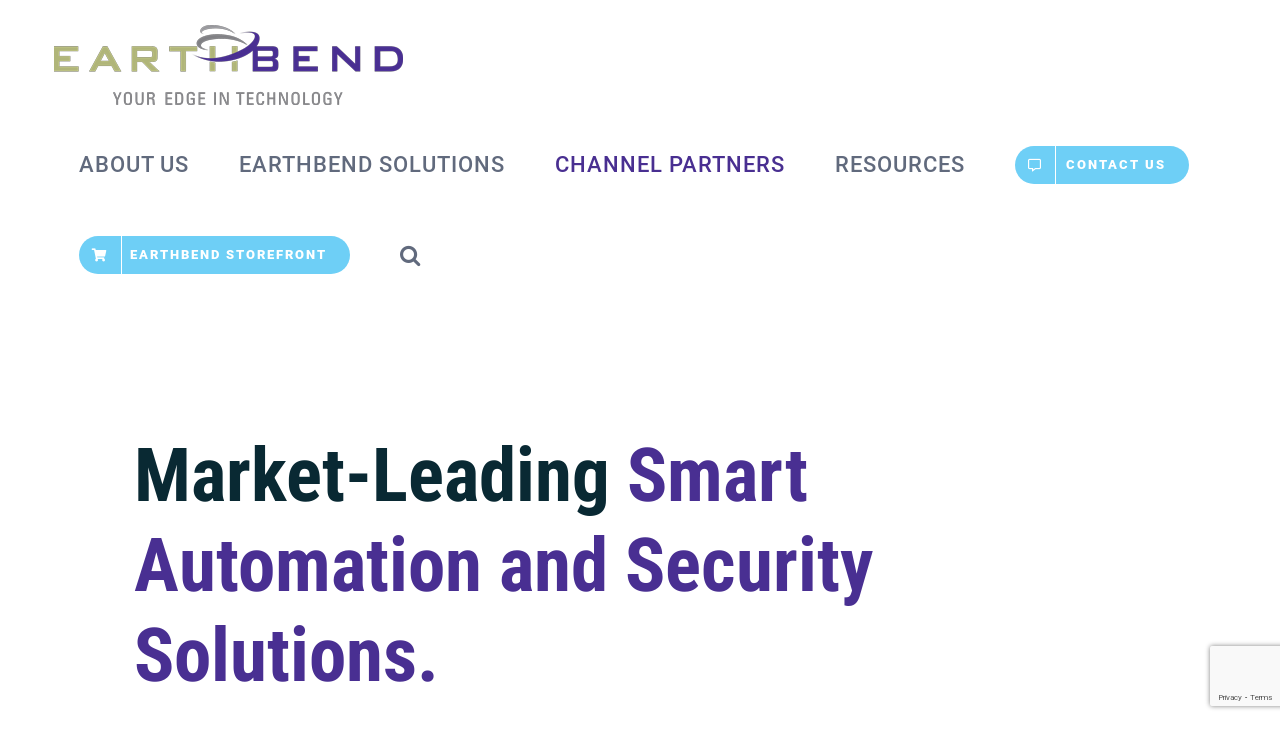

--- FILE ---
content_type: text/html; charset=utf-8
request_url: https://www.google.com/recaptcha/api2/anchor?ar=1&k=6LdFTq0UAAAAANuO-4fVdqFkh7842SUWyb7-qhxv&co=aHR0cHM6Ly93d3cuZWFydGhiZW5kLmNvbTo0NDM.&hl=en&v=PoyoqOPhxBO7pBk68S4YbpHZ&size=invisible&anchor-ms=20000&execute-ms=30000&cb=t459f0f7oi9k
body_size: 48734
content:
<!DOCTYPE HTML><html dir="ltr" lang="en"><head><meta http-equiv="Content-Type" content="text/html; charset=UTF-8">
<meta http-equiv="X-UA-Compatible" content="IE=edge">
<title>reCAPTCHA</title>
<style type="text/css">
/* cyrillic-ext */
@font-face {
  font-family: 'Roboto';
  font-style: normal;
  font-weight: 400;
  font-stretch: 100%;
  src: url(//fonts.gstatic.com/s/roboto/v48/KFO7CnqEu92Fr1ME7kSn66aGLdTylUAMa3GUBHMdazTgWw.woff2) format('woff2');
  unicode-range: U+0460-052F, U+1C80-1C8A, U+20B4, U+2DE0-2DFF, U+A640-A69F, U+FE2E-FE2F;
}
/* cyrillic */
@font-face {
  font-family: 'Roboto';
  font-style: normal;
  font-weight: 400;
  font-stretch: 100%;
  src: url(//fonts.gstatic.com/s/roboto/v48/KFO7CnqEu92Fr1ME7kSn66aGLdTylUAMa3iUBHMdazTgWw.woff2) format('woff2');
  unicode-range: U+0301, U+0400-045F, U+0490-0491, U+04B0-04B1, U+2116;
}
/* greek-ext */
@font-face {
  font-family: 'Roboto';
  font-style: normal;
  font-weight: 400;
  font-stretch: 100%;
  src: url(//fonts.gstatic.com/s/roboto/v48/KFO7CnqEu92Fr1ME7kSn66aGLdTylUAMa3CUBHMdazTgWw.woff2) format('woff2');
  unicode-range: U+1F00-1FFF;
}
/* greek */
@font-face {
  font-family: 'Roboto';
  font-style: normal;
  font-weight: 400;
  font-stretch: 100%;
  src: url(//fonts.gstatic.com/s/roboto/v48/KFO7CnqEu92Fr1ME7kSn66aGLdTylUAMa3-UBHMdazTgWw.woff2) format('woff2');
  unicode-range: U+0370-0377, U+037A-037F, U+0384-038A, U+038C, U+038E-03A1, U+03A3-03FF;
}
/* math */
@font-face {
  font-family: 'Roboto';
  font-style: normal;
  font-weight: 400;
  font-stretch: 100%;
  src: url(//fonts.gstatic.com/s/roboto/v48/KFO7CnqEu92Fr1ME7kSn66aGLdTylUAMawCUBHMdazTgWw.woff2) format('woff2');
  unicode-range: U+0302-0303, U+0305, U+0307-0308, U+0310, U+0312, U+0315, U+031A, U+0326-0327, U+032C, U+032F-0330, U+0332-0333, U+0338, U+033A, U+0346, U+034D, U+0391-03A1, U+03A3-03A9, U+03B1-03C9, U+03D1, U+03D5-03D6, U+03F0-03F1, U+03F4-03F5, U+2016-2017, U+2034-2038, U+203C, U+2040, U+2043, U+2047, U+2050, U+2057, U+205F, U+2070-2071, U+2074-208E, U+2090-209C, U+20D0-20DC, U+20E1, U+20E5-20EF, U+2100-2112, U+2114-2115, U+2117-2121, U+2123-214F, U+2190, U+2192, U+2194-21AE, U+21B0-21E5, U+21F1-21F2, U+21F4-2211, U+2213-2214, U+2216-22FF, U+2308-230B, U+2310, U+2319, U+231C-2321, U+2336-237A, U+237C, U+2395, U+239B-23B7, U+23D0, U+23DC-23E1, U+2474-2475, U+25AF, U+25B3, U+25B7, U+25BD, U+25C1, U+25CA, U+25CC, U+25FB, U+266D-266F, U+27C0-27FF, U+2900-2AFF, U+2B0E-2B11, U+2B30-2B4C, U+2BFE, U+3030, U+FF5B, U+FF5D, U+1D400-1D7FF, U+1EE00-1EEFF;
}
/* symbols */
@font-face {
  font-family: 'Roboto';
  font-style: normal;
  font-weight: 400;
  font-stretch: 100%;
  src: url(//fonts.gstatic.com/s/roboto/v48/KFO7CnqEu92Fr1ME7kSn66aGLdTylUAMaxKUBHMdazTgWw.woff2) format('woff2');
  unicode-range: U+0001-000C, U+000E-001F, U+007F-009F, U+20DD-20E0, U+20E2-20E4, U+2150-218F, U+2190, U+2192, U+2194-2199, U+21AF, U+21E6-21F0, U+21F3, U+2218-2219, U+2299, U+22C4-22C6, U+2300-243F, U+2440-244A, U+2460-24FF, U+25A0-27BF, U+2800-28FF, U+2921-2922, U+2981, U+29BF, U+29EB, U+2B00-2BFF, U+4DC0-4DFF, U+FFF9-FFFB, U+10140-1018E, U+10190-1019C, U+101A0, U+101D0-101FD, U+102E0-102FB, U+10E60-10E7E, U+1D2C0-1D2D3, U+1D2E0-1D37F, U+1F000-1F0FF, U+1F100-1F1AD, U+1F1E6-1F1FF, U+1F30D-1F30F, U+1F315, U+1F31C, U+1F31E, U+1F320-1F32C, U+1F336, U+1F378, U+1F37D, U+1F382, U+1F393-1F39F, U+1F3A7-1F3A8, U+1F3AC-1F3AF, U+1F3C2, U+1F3C4-1F3C6, U+1F3CA-1F3CE, U+1F3D4-1F3E0, U+1F3ED, U+1F3F1-1F3F3, U+1F3F5-1F3F7, U+1F408, U+1F415, U+1F41F, U+1F426, U+1F43F, U+1F441-1F442, U+1F444, U+1F446-1F449, U+1F44C-1F44E, U+1F453, U+1F46A, U+1F47D, U+1F4A3, U+1F4B0, U+1F4B3, U+1F4B9, U+1F4BB, U+1F4BF, U+1F4C8-1F4CB, U+1F4D6, U+1F4DA, U+1F4DF, U+1F4E3-1F4E6, U+1F4EA-1F4ED, U+1F4F7, U+1F4F9-1F4FB, U+1F4FD-1F4FE, U+1F503, U+1F507-1F50B, U+1F50D, U+1F512-1F513, U+1F53E-1F54A, U+1F54F-1F5FA, U+1F610, U+1F650-1F67F, U+1F687, U+1F68D, U+1F691, U+1F694, U+1F698, U+1F6AD, U+1F6B2, U+1F6B9-1F6BA, U+1F6BC, U+1F6C6-1F6CF, U+1F6D3-1F6D7, U+1F6E0-1F6EA, U+1F6F0-1F6F3, U+1F6F7-1F6FC, U+1F700-1F7FF, U+1F800-1F80B, U+1F810-1F847, U+1F850-1F859, U+1F860-1F887, U+1F890-1F8AD, U+1F8B0-1F8BB, U+1F8C0-1F8C1, U+1F900-1F90B, U+1F93B, U+1F946, U+1F984, U+1F996, U+1F9E9, U+1FA00-1FA6F, U+1FA70-1FA7C, U+1FA80-1FA89, U+1FA8F-1FAC6, U+1FACE-1FADC, U+1FADF-1FAE9, U+1FAF0-1FAF8, U+1FB00-1FBFF;
}
/* vietnamese */
@font-face {
  font-family: 'Roboto';
  font-style: normal;
  font-weight: 400;
  font-stretch: 100%;
  src: url(//fonts.gstatic.com/s/roboto/v48/KFO7CnqEu92Fr1ME7kSn66aGLdTylUAMa3OUBHMdazTgWw.woff2) format('woff2');
  unicode-range: U+0102-0103, U+0110-0111, U+0128-0129, U+0168-0169, U+01A0-01A1, U+01AF-01B0, U+0300-0301, U+0303-0304, U+0308-0309, U+0323, U+0329, U+1EA0-1EF9, U+20AB;
}
/* latin-ext */
@font-face {
  font-family: 'Roboto';
  font-style: normal;
  font-weight: 400;
  font-stretch: 100%;
  src: url(//fonts.gstatic.com/s/roboto/v48/KFO7CnqEu92Fr1ME7kSn66aGLdTylUAMa3KUBHMdazTgWw.woff2) format('woff2');
  unicode-range: U+0100-02BA, U+02BD-02C5, U+02C7-02CC, U+02CE-02D7, U+02DD-02FF, U+0304, U+0308, U+0329, U+1D00-1DBF, U+1E00-1E9F, U+1EF2-1EFF, U+2020, U+20A0-20AB, U+20AD-20C0, U+2113, U+2C60-2C7F, U+A720-A7FF;
}
/* latin */
@font-face {
  font-family: 'Roboto';
  font-style: normal;
  font-weight: 400;
  font-stretch: 100%;
  src: url(//fonts.gstatic.com/s/roboto/v48/KFO7CnqEu92Fr1ME7kSn66aGLdTylUAMa3yUBHMdazQ.woff2) format('woff2');
  unicode-range: U+0000-00FF, U+0131, U+0152-0153, U+02BB-02BC, U+02C6, U+02DA, U+02DC, U+0304, U+0308, U+0329, U+2000-206F, U+20AC, U+2122, U+2191, U+2193, U+2212, U+2215, U+FEFF, U+FFFD;
}
/* cyrillic-ext */
@font-face {
  font-family: 'Roboto';
  font-style: normal;
  font-weight: 500;
  font-stretch: 100%;
  src: url(//fonts.gstatic.com/s/roboto/v48/KFO7CnqEu92Fr1ME7kSn66aGLdTylUAMa3GUBHMdazTgWw.woff2) format('woff2');
  unicode-range: U+0460-052F, U+1C80-1C8A, U+20B4, U+2DE0-2DFF, U+A640-A69F, U+FE2E-FE2F;
}
/* cyrillic */
@font-face {
  font-family: 'Roboto';
  font-style: normal;
  font-weight: 500;
  font-stretch: 100%;
  src: url(//fonts.gstatic.com/s/roboto/v48/KFO7CnqEu92Fr1ME7kSn66aGLdTylUAMa3iUBHMdazTgWw.woff2) format('woff2');
  unicode-range: U+0301, U+0400-045F, U+0490-0491, U+04B0-04B1, U+2116;
}
/* greek-ext */
@font-face {
  font-family: 'Roboto';
  font-style: normal;
  font-weight: 500;
  font-stretch: 100%;
  src: url(//fonts.gstatic.com/s/roboto/v48/KFO7CnqEu92Fr1ME7kSn66aGLdTylUAMa3CUBHMdazTgWw.woff2) format('woff2');
  unicode-range: U+1F00-1FFF;
}
/* greek */
@font-face {
  font-family: 'Roboto';
  font-style: normal;
  font-weight: 500;
  font-stretch: 100%;
  src: url(//fonts.gstatic.com/s/roboto/v48/KFO7CnqEu92Fr1ME7kSn66aGLdTylUAMa3-UBHMdazTgWw.woff2) format('woff2');
  unicode-range: U+0370-0377, U+037A-037F, U+0384-038A, U+038C, U+038E-03A1, U+03A3-03FF;
}
/* math */
@font-face {
  font-family: 'Roboto';
  font-style: normal;
  font-weight: 500;
  font-stretch: 100%;
  src: url(//fonts.gstatic.com/s/roboto/v48/KFO7CnqEu92Fr1ME7kSn66aGLdTylUAMawCUBHMdazTgWw.woff2) format('woff2');
  unicode-range: U+0302-0303, U+0305, U+0307-0308, U+0310, U+0312, U+0315, U+031A, U+0326-0327, U+032C, U+032F-0330, U+0332-0333, U+0338, U+033A, U+0346, U+034D, U+0391-03A1, U+03A3-03A9, U+03B1-03C9, U+03D1, U+03D5-03D6, U+03F0-03F1, U+03F4-03F5, U+2016-2017, U+2034-2038, U+203C, U+2040, U+2043, U+2047, U+2050, U+2057, U+205F, U+2070-2071, U+2074-208E, U+2090-209C, U+20D0-20DC, U+20E1, U+20E5-20EF, U+2100-2112, U+2114-2115, U+2117-2121, U+2123-214F, U+2190, U+2192, U+2194-21AE, U+21B0-21E5, U+21F1-21F2, U+21F4-2211, U+2213-2214, U+2216-22FF, U+2308-230B, U+2310, U+2319, U+231C-2321, U+2336-237A, U+237C, U+2395, U+239B-23B7, U+23D0, U+23DC-23E1, U+2474-2475, U+25AF, U+25B3, U+25B7, U+25BD, U+25C1, U+25CA, U+25CC, U+25FB, U+266D-266F, U+27C0-27FF, U+2900-2AFF, U+2B0E-2B11, U+2B30-2B4C, U+2BFE, U+3030, U+FF5B, U+FF5D, U+1D400-1D7FF, U+1EE00-1EEFF;
}
/* symbols */
@font-face {
  font-family: 'Roboto';
  font-style: normal;
  font-weight: 500;
  font-stretch: 100%;
  src: url(//fonts.gstatic.com/s/roboto/v48/KFO7CnqEu92Fr1ME7kSn66aGLdTylUAMaxKUBHMdazTgWw.woff2) format('woff2');
  unicode-range: U+0001-000C, U+000E-001F, U+007F-009F, U+20DD-20E0, U+20E2-20E4, U+2150-218F, U+2190, U+2192, U+2194-2199, U+21AF, U+21E6-21F0, U+21F3, U+2218-2219, U+2299, U+22C4-22C6, U+2300-243F, U+2440-244A, U+2460-24FF, U+25A0-27BF, U+2800-28FF, U+2921-2922, U+2981, U+29BF, U+29EB, U+2B00-2BFF, U+4DC0-4DFF, U+FFF9-FFFB, U+10140-1018E, U+10190-1019C, U+101A0, U+101D0-101FD, U+102E0-102FB, U+10E60-10E7E, U+1D2C0-1D2D3, U+1D2E0-1D37F, U+1F000-1F0FF, U+1F100-1F1AD, U+1F1E6-1F1FF, U+1F30D-1F30F, U+1F315, U+1F31C, U+1F31E, U+1F320-1F32C, U+1F336, U+1F378, U+1F37D, U+1F382, U+1F393-1F39F, U+1F3A7-1F3A8, U+1F3AC-1F3AF, U+1F3C2, U+1F3C4-1F3C6, U+1F3CA-1F3CE, U+1F3D4-1F3E0, U+1F3ED, U+1F3F1-1F3F3, U+1F3F5-1F3F7, U+1F408, U+1F415, U+1F41F, U+1F426, U+1F43F, U+1F441-1F442, U+1F444, U+1F446-1F449, U+1F44C-1F44E, U+1F453, U+1F46A, U+1F47D, U+1F4A3, U+1F4B0, U+1F4B3, U+1F4B9, U+1F4BB, U+1F4BF, U+1F4C8-1F4CB, U+1F4D6, U+1F4DA, U+1F4DF, U+1F4E3-1F4E6, U+1F4EA-1F4ED, U+1F4F7, U+1F4F9-1F4FB, U+1F4FD-1F4FE, U+1F503, U+1F507-1F50B, U+1F50D, U+1F512-1F513, U+1F53E-1F54A, U+1F54F-1F5FA, U+1F610, U+1F650-1F67F, U+1F687, U+1F68D, U+1F691, U+1F694, U+1F698, U+1F6AD, U+1F6B2, U+1F6B9-1F6BA, U+1F6BC, U+1F6C6-1F6CF, U+1F6D3-1F6D7, U+1F6E0-1F6EA, U+1F6F0-1F6F3, U+1F6F7-1F6FC, U+1F700-1F7FF, U+1F800-1F80B, U+1F810-1F847, U+1F850-1F859, U+1F860-1F887, U+1F890-1F8AD, U+1F8B0-1F8BB, U+1F8C0-1F8C1, U+1F900-1F90B, U+1F93B, U+1F946, U+1F984, U+1F996, U+1F9E9, U+1FA00-1FA6F, U+1FA70-1FA7C, U+1FA80-1FA89, U+1FA8F-1FAC6, U+1FACE-1FADC, U+1FADF-1FAE9, U+1FAF0-1FAF8, U+1FB00-1FBFF;
}
/* vietnamese */
@font-face {
  font-family: 'Roboto';
  font-style: normal;
  font-weight: 500;
  font-stretch: 100%;
  src: url(//fonts.gstatic.com/s/roboto/v48/KFO7CnqEu92Fr1ME7kSn66aGLdTylUAMa3OUBHMdazTgWw.woff2) format('woff2');
  unicode-range: U+0102-0103, U+0110-0111, U+0128-0129, U+0168-0169, U+01A0-01A1, U+01AF-01B0, U+0300-0301, U+0303-0304, U+0308-0309, U+0323, U+0329, U+1EA0-1EF9, U+20AB;
}
/* latin-ext */
@font-face {
  font-family: 'Roboto';
  font-style: normal;
  font-weight: 500;
  font-stretch: 100%;
  src: url(//fonts.gstatic.com/s/roboto/v48/KFO7CnqEu92Fr1ME7kSn66aGLdTylUAMa3KUBHMdazTgWw.woff2) format('woff2');
  unicode-range: U+0100-02BA, U+02BD-02C5, U+02C7-02CC, U+02CE-02D7, U+02DD-02FF, U+0304, U+0308, U+0329, U+1D00-1DBF, U+1E00-1E9F, U+1EF2-1EFF, U+2020, U+20A0-20AB, U+20AD-20C0, U+2113, U+2C60-2C7F, U+A720-A7FF;
}
/* latin */
@font-face {
  font-family: 'Roboto';
  font-style: normal;
  font-weight: 500;
  font-stretch: 100%;
  src: url(//fonts.gstatic.com/s/roboto/v48/KFO7CnqEu92Fr1ME7kSn66aGLdTylUAMa3yUBHMdazQ.woff2) format('woff2');
  unicode-range: U+0000-00FF, U+0131, U+0152-0153, U+02BB-02BC, U+02C6, U+02DA, U+02DC, U+0304, U+0308, U+0329, U+2000-206F, U+20AC, U+2122, U+2191, U+2193, U+2212, U+2215, U+FEFF, U+FFFD;
}
/* cyrillic-ext */
@font-face {
  font-family: 'Roboto';
  font-style: normal;
  font-weight: 900;
  font-stretch: 100%;
  src: url(//fonts.gstatic.com/s/roboto/v48/KFO7CnqEu92Fr1ME7kSn66aGLdTylUAMa3GUBHMdazTgWw.woff2) format('woff2');
  unicode-range: U+0460-052F, U+1C80-1C8A, U+20B4, U+2DE0-2DFF, U+A640-A69F, U+FE2E-FE2F;
}
/* cyrillic */
@font-face {
  font-family: 'Roboto';
  font-style: normal;
  font-weight: 900;
  font-stretch: 100%;
  src: url(//fonts.gstatic.com/s/roboto/v48/KFO7CnqEu92Fr1ME7kSn66aGLdTylUAMa3iUBHMdazTgWw.woff2) format('woff2');
  unicode-range: U+0301, U+0400-045F, U+0490-0491, U+04B0-04B1, U+2116;
}
/* greek-ext */
@font-face {
  font-family: 'Roboto';
  font-style: normal;
  font-weight: 900;
  font-stretch: 100%;
  src: url(//fonts.gstatic.com/s/roboto/v48/KFO7CnqEu92Fr1ME7kSn66aGLdTylUAMa3CUBHMdazTgWw.woff2) format('woff2');
  unicode-range: U+1F00-1FFF;
}
/* greek */
@font-face {
  font-family: 'Roboto';
  font-style: normal;
  font-weight: 900;
  font-stretch: 100%;
  src: url(//fonts.gstatic.com/s/roboto/v48/KFO7CnqEu92Fr1ME7kSn66aGLdTylUAMa3-UBHMdazTgWw.woff2) format('woff2');
  unicode-range: U+0370-0377, U+037A-037F, U+0384-038A, U+038C, U+038E-03A1, U+03A3-03FF;
}
/* math */
@font-face {
  font-family: 'Roboto';
  font-style: normal;
  font-weight: 900;
  font-stretch: 100%;
  src: url(//fonts.gstatic.com/s/roboto/v48/KFO7CnqEu92Fr1ME7kSn66aGLdTylUAMawCUBHMdazTgWw.woff2) format('woff2');
  unicode-range: U+0302-0303, U+0305, U+0307-0308, U+0310, U+0312, U+0315, U+031A, U+0326-0327, U+032C, U+032F-0330, U+0332-0333, U+0338, U+033A, U+0346, U+034D, U+0391-03A1, U+03A3-03A9, U+03B1-03C9, U+03D1, U+03D5-03D6, U+03F0-03F1, U+03F4-03F5, U+2016-2017, U+2034-2038, U+203C, U+2040, U+2043, U+2047, U+2050, U+2057, U+205F, U+2070-2071, U+2074-208E, U+2090-209C, U+20D0-20DC, U+20E1, U+20E5-20EF, U+2100-2112, U+2114-2115, U+2117-2121, U+2123-214F, U+2190, U+2192, U+2194-21AE, U+21B0-21E5, U+21F1-21F2, U+21F4-2211, U+2213-2214, U+2216-22FF, U+2308-230B, U+2310, U+2319, U+231C-2321, U+2336-237A, U+237C, U+2395, U+239B-23B7, U+23D0, U+23DC-23E1, U+2474-2475, U+25AF, U+25B3, U+25B7, U+25BD, U+25C1, U+25CA, U+25CC, U+25FB, U+266D-266F, U+27C0-27FF, U+2900-2AFF, U+2B0E-2B11, U+2B30-2B4C, U+2BFE, U+3030, U+FF5B, U+FF5D, U+1D400-1D7FF, U+1EE00-1EEFF;
}
/* symbols */
@font-face {
  font-family: 'Roboto';
  font-style: normal;
  font-weight: 900;
  font-stretch: 100%;
  src: url(//fonts.gstatic.com/s/roboto/v48/KFO7CnqEu92Fr1ME7kSn66aGLdTylUAMaxKUBHMdazTgWw.woff2) format('woff2');
  unicode-range: U+0001-000C, U+000E-001F, U+007F-009F, U+20DD-20E0, U+20E2-20E4, U+2150-218F, U+2190, U+2192, U+2194-2199, U+21AF, U+21E6-21F0, U+21F3, U+2218-2219, U+2299, U+22C4-22C6, U+2300-243F, U+2440-244A, U+2460-24FF, U+25A0-27BF, U+2800-28FF, U+2921-2922, U+2981, U+29BF, U+29EB, U+2B00-2BFF, U+4DC0-4DFF, U+FFF9-FFFB, U+10140-1018E, U+10190-1019C, U+101A0, U+101D0-101FD, U+102E0-102FB, U+10E60-10E7E, U+1D2C0-1D2D3, U+1D2E0-1D37F, U+1F000-1F0FF, U+1F100-1F1AD, U+1F1E6-1F1FF, U+1F30D-1F30F, U+1F315, U+1F31C, U+1F31E, U+1F320-1F32C, U+1F336, U+1F378, U+1F37D, U+1F382, U+1F393-1F39F, U+1F3A7-1F3A8, U+1F3AC-1F3AF, U+1F3C2, U+1F3C4-1F3C6, U+1F3CA-1F3CE, U+1F3D4-1F3E0, U+1F3ED, U+1F3F1-1F3F3, U+1F3F5-1F3F7, U+1F408, U+1F415, U+1F41F, U+1F426, U+1F43F, U+1F441-1F442, U+1F444, U+1F446-1F449, U+1F44C-1F44E, U+1F453, U+1F46A, U+1F47D, U+1F4A3, U+1F4B0, U+1F4B3, U+1F4B9, U+1F4BB, U+1F4BF, U+1F4C8-1F4CB, U+1F4D6, U+1F4DA, U+1F4DF, U+1F4E3-1F4E6, U+1F4EA-1F4ED, U+1F4F7, U+1F4F9-1F4FB, U+1F4FD-1F4FE, U+1F503, U+1F507-1F50B, U+1F50D, U+1F512-1F513, U+1F53E-1F54A, U+1F54F-1F5FA, U+1F610, U+1F650-1F67F, U+1F687, U+1F68D, U+1F691, U+1F694, U+1F698, U+1F6AD, U+1F6B2, U+1F6B9-1F6BA, U+1F6BC, U+1F6C6-1F6CF, U+1F6D3-1F6D7, U+1F6E0-1F6EA, U+1F6F0-1F6F3, U+1F6F7-1F6FC, U+1F700-1F7FF, U+1F800-1F80B, U+1F810-1F847, U+1F850-1F859, U+1F860-1F887, U+1F890-1F8AD, U+1F8B0-1F8BB, U+1F8C0-1F8C1, U+1F900-1F90B, U+1F93B, U+1F946, U+1F984, U+1F996, U+1F9E9, U+1FA00-1FA6F, U+1FA70-1FA7C, U+1FA80-1FA89, U+1FA8F-1FAC6, U+1FACE-1FADC, U+1FADF-1FAE9, U+1FAF0-1FAF8, U+1FB00-1FBFF;
}
/* vietnamese */
@font-face {
  font-family: 'Roboto';
  font-style: normal;
  font-weight: 900;
  font-stretch: 100%;
  src: url(//fonts.gstatic.com/s/roboto/v48/KFO7CnqEu92Fr1ME7kSn66aGLdTylUAMa3OUBHMdazTgWw.woff2) format('woff2');
  unicode-range: U+0102-0103, U+0110-0111, U+0128-0129, U+0168-0169, U+01A0-01A1, U+01AF-01B0, U+0300-0301, U+0303-0304, U+0308-0309, U+0323, U+0329, U+1EA0-1EF9, U+20AB;
}
/* latin-ext */
@font-face {
  font-family: 'Roboto';
  font-style: normal;
  font-weight: 900;
  font-stretch: 100%;
  src: url(//fonts.gstatic.com/s/roboto/v48/KFO7CnqEu92Fr1ME7kSn66aGLdTylUAMa3KUBHMdazTgWw.woff2) format('woff2');
  unicode-range: U+0100-02BA, U+02BD-02C5, U+02C7-02CC, U+02CE-02D7, U+02DD-02FF, U+0304, U+0308, U+0329, U+1D00-1DBF, U+1E00-1E9F, U+1EF2-1EFF, U+2020, U+20A0-20AB, U+20AD-20C0, U+2113, U+2C60-2C7F, U+A720-A7FF;
}
/* latin */
@font-face {
  font-family: 'Roboto';
  font-style: normal;
  font-weight: 900;
  font-stretch: 100%;
  src: url(//fonts.gstatic.com/s/roboto/v48/KFO7CnqEu92Fr1ME7kSn66aGLdTylUAMa3yUBHMdazQ.woff2) format('woff2');
  unicode-range: U+0000-00FF, U+0131, U+0152-0153, U+02BB-02BC, U+02C6, U+02DA, U+02DC, U+0304, U+0308, U+0329, U+2000-206F, U+20AC, U+2122, U+2191, U+2193, U+2212, U+2215, U+FEFF, U+FFFD;
}

</style>
<link rel="stylesheet" type="text/css" href="https://www.gstatic.com/recaptcha/releases/PoyoqOPhxBO7pBk68S4YbpHZ/styles__ltr.css">
<script nonce="5UUbkewuZ5RwDLRTQo1_wA" type="text/javascript">window['__recaptcha_api'] = 'https://www.google.com/recaptcha/api2/';</script>
<script type="text/javascript" src="https://www.gstatic.com/recaptcha/releases/PoyoqOPhxBO7pBk68S4YbpHZ/recaptcha__en.js" nonce="5UUbkewuZ5RwDLRTQo1_wA">
      
    </script></head>
<body><div id="rc-anchor-alert" class="rc-anchor-alert"></div>
<input type="hidden" id="recaptcha-token" value="[base64]">
<script type="text/javascript" nonce="5UUbkewuZ5RwDLRTQo1_wA">
      recaptcha.anchor.Main.init("[\x22ainput\x22,[\x22bgdata\x22,\x22\x22,\[base64]/[base64]/[base64]/KE4oMTI0LHYsdi5HKSxMWihsLHYpKTpOKDEyNCx2LGwpLFYpLHYpLFQpKSxGKDE3MSx2KX0scjc9ZnVuY3Rpb24obCl7cmV0dXJuIGx9LEM9ZnVuY3Rpb24obCxWLHYpe04odixsLFYpLFZbYWtdPTI3OTZ9LG49ZnVuY3Rpb24obCxWKXtWLlg9KChWLlg/[base64]/[base64]/[base64]/[base64]/[base64]/[base64]/[base64]/[base64]/[base64]/[base64]/[base64]\\u003d\x22,\[base64]\\u003d\\u003d\x22,\x22NcKUUcK4JcKfwopJwpbCpDgFwr1pw47DlDB+wrzCvkIdwrrDonFqFsOfwrpqw6HDnl3Ctl8fwobCmcO/[base64]/[base64]/Dsy3CsMOrB8KPw5QdwoEDw5ghUcOhE8KGw4TDrMKcHwRpw5jDjsKZw6YcTsOew7vCnwjChsOGw6osw5zDuMKewpTCq8K8w4PDuMKlw5dZw5jDocO/YF4WUcK2wpzDmsOyw5kyOCU9wppCXE3CmS7DusOYw5rCrcKzW8KDXBPDlEU9woorw41ewpvCgxjDksOhbwzDt1zDrsKZwqHDuhbDgH/CtsO4wpF+KADChX0swrhJw5tkw5VKOsONATh+w6HCjMK0w6PCrSzCvAbCoGnCtUrCpRREWcOWDWRMOcKMwprDpTM1w43CjhbDpcK4AsKlIWrDvcKow6zCnw/[base64]/[base64]/CvHrCuXgHwqzDmMKWP8K0w5oyTwd4wp3CjMODcFjClT4WwoUQw6cib8KlRxEMZ8KpaTzCjBYmw61SwqPDtcO8UsKbJ8Oxwoh3w7vCjsK8YcKtWsKTTcK6FEskwpnCqcK/CxzDu2PDgMKARXAObHAwUhrCnsOTAcOaw5V6LcK+w4xgI2PDuA3CgX7Cp1DCr8OiFjXDncOcW8Krw6Q/[base64]/DtMKqZMOuw7TCuB3DlcK+bjoPPMOLTxMWS8OrEjvDuBAvC8KXw6vCs8KNFl7DgnXDnsOywqTCu8KFVMKAw6rCiC3CksKrw4dmwrcXPyXDqAoxwrxRwpRGDWB+wpbCgMKDL8OobFLDhG8lwq3DvcOhw7fDhntqw4LDu8KnZMKwXBp5ajHDnFUnS8KVwonDumUZMGteVS/ChGLDjjI3w7YSCVPClCjDhUd/[base64]/aMK7w5dKwp/CksOQw73Co8KPKsKlw4LDi2ELw68qZggXw7okfcO+f2MJw58MwqLCtUYgw7rCgsKSRy47BArDlizCtcOiw63ClMKgwoJlXlFcwpLCo3nCr8K0BDhawq/Dh8Ksw5sBbHgSwrrCmgXCqcKVw44cbsKpH8Kbwr7DiSnDkMO/wqEDwrUVAMKtw50SF8OKw6jCj8KRwqXCjGjDo8KzwoVMwqJqwoA1dMOFw4tvwrPCjTxzA13CoMOvw5kmawYew5vDgiPCmcKgw7stw77DpTPDhQJiQEDDvkrDmEAsKl7DvgfCvMK0wpjCisKnw5kqf8K5BMOxw7PCjhbCs3fDmRjDgEXCuSXCl8OFwqA+woBpw4JITB/[base64]/CisK5w7ByLcOjZ8OAwrQTwpXCghTDk8Osw5/DicO+wrwHfsK5w5YDdcKHwq7ChcKRw4dIcMKRw7Bow7zDrXDDuMKhw6ISAsK2aCJBwrjCjsK8GsK+Q10vXsORw5BJXcK/Y8Ktw4c2LXg4RMOiWMK9wpVlG8OdWMK0w7sNw6DCgxzDssOpwo/ClzrDr8KyBEfCgMOhGsKAAcKkw7bDuyMqd8KwwrrDgsKfOcOHwo0owozCuzghwpsZVsKawqDDg8O0XsO/Y3/ChW1CKhk3V3rDmSDCtcOuUH4Aw6TCiUBow6HCssOXw4zDp8KvDk/DuyLCtj3CrF8VEMOJdgMhwrfCssOjDsOaKEIAVsKrw7IXw4HDp8OEdsKpUnXDjRTDpcK2M8OsD8K3w50XwrrCshQhfMK/w4c7wqVMwqRxw51Mw7Q/wqHDhcKGRjLDr2x7DwfColbCgD4LXCgmwrUrw7TDvMOJwrJodsK2M1VcH8OGG8KaW8KIwrxOwq9Ob8OlCGNVwrvCmMKawr3DsDYNUEbClQVJfsKGbnHCnlnDqmXCh8K8YMONw6jCgsONW8OQW0LClMOiw6R+wqowRsO5wonDiBvCqsKpQiR/wqQjwrvCtTbDkDrDpDcFw7laZjDCoMOiw6fDtcKeVsOSw6LCuSPDtjtyeQ/[base64]/VBdVP8Oxw5VqXcKwfMKtIcO3ZgbCq8Oiw7Jhw5PDkcOaw7bCs8OeUXzDisK2JsO4D8KCA03DlSLDsMK/[base64]/w6rDuiDCs2zDlmvDsjfDisKVZ8KdwosjwpVmb3hMwq3CiEJgw6UuJmFjw490NcKgOjHCiQpgwqJzZMKRbcKCwrocw4fDg8ONZ8O4DcOeGT0ew7TDjcKfaUpaGcK0wqsqw6HDjx3DqFnDmcK5wo8MUAQDX1gcwqR9w5YKw4ZIw7ZSHG0iZGvCiy9twoQnwqMxw7/Cs8O/w4HDpjbCg8KGFzDDrCXDm8KPwqpewo8qbRfCqsKWGApUT2JcUWPDrxw3w6HClMOqZMOqX8K5HD5rw7t4wr/Dp8KDw6prOsOhw44CccOow7khw6E4DjEJw5DCrcOKwpHDp8K9OsOXw78Lw43DisOswrklwqAlwrPDt34/cgTDqMKxRMKDw69YSsO1esKZZC/[base64]/w4fDryJdc8OlSzzDjcOdw7A1w7vDnMOCJsKFezXDhQrClkZGw4/CpcKbw7ZnJU8fYcOwPn/DqsOZwqbDgydhYcO7XyrDvXNZw4PCicKacz7DhVtzw7fCvyLCtwFRAW/[base64]/wqXCjcKUwqPDvsOhw7TCnwrCklzDhMOewoB0wqTCkMOWD2JgKsOdw7PDkmnCijPDixLDrMKTNzUdAQcNH1Vqw71Sw7Z/woXDmMOsw5JUwoHCi07CkiTCrhwRWMOoKEMLJ8KrNMKywpDDsMKeKxcCw7jDo8OLw4hFw7XDsMKjTmTCo8KObxvDoHw+wrwAZcKueU5Nw4ghw5Mqw6/[base64]/KcK5Z3kHCGsKwr9awo7CocKHSAAfEcKdwqrDpMOiCsOBwpzDnsKvHl7DhGlrw5ROL0B0w6BSwqXDr8KvLcKiSXcLd8OEwqA4NAR1BF/CksOkw7Euw53CkhnDgBFGfHhhwrVdwq/[base64]/CsSbDiMKJw4NmDMOETsKFHMO2ABrDnsO1R8O7AcOwR8K5wpPDlMKvQDNbwpzCjsOIIxLCs8KCMcK4IMOpwphLwoJ8dcOWwpDDsMOuOcKoLSXCnW/CgMOBwo1UwqlSw59Vw6vCllLCrFjCmwPDtSnDhsOYCMORwp3CpsK1wqvDuMO7wq3DiHIadsO/YXLCrQs3w6LDr2UMw74/JGzDqUjClHzCosOrQ8OuM8KYdsOkYzRdIENowrwmAcOAw67Cglpzwogsw4jCh8KZbMKBwoVcw6HDk07CkzAkVBvDjxvCuwNmw4dMw5B6cjnCuMOEw57Co8KEw6kowqvDmcKPw4IewpIzTMOmCsOBFsK+ccORw5vCocOWw7nDosK/[base64]/CgyA8w4RFwr/CpMO/S0wew7xqdsKxw6DCo8Krw6rCkMOxwrPDicOTLsO1wqkowrHCg2bDpMKpZcO3ZcOFW13DqnV8wqZPTsObw7LDlQ91w7gBfMK/UgPDucONwp1UwqfCkTMmw5rCnAB1w7rDk2Euw5wYw49YClXCgcOjJsKzw64twqLCu8K9w5nCmWvDn8KGc8Ksw7XDlsK2d8O/wrTCj3HDgcOFFGHCv2cEVsOuwrvCoMKgMAlaw6RGwq92JXplbMOXwpjDvsKnwpDCqXPCpcOIw4hCFjzCpcK7RsK6wp/CkgwTwqHCrcO0w552H8OLwrcWesKBFg/Cn8OKGwjDukjDjwzDkR/[base64]/[base64]/DtzAFwonCoH0qw5TCtcKuS8K0w6RMw6cpfMOTGC/Dt8K+a8K2ZiHDlVcVFigrZw3DnG89OinDs8OdU1kMw4UFwpNTBl0UPMOowpLCgG3CncOzSkHCucKkBlEJwq1kwpVGcMKGRsORwrc3woXClsO/w7Y3wrlGwpNvFS7Dg1TCvMONCh53wrrCiBHCg8K7wrQyNMKLw6jCunsnWMKbOHHCjsOnTsO2w5gXw7xPw61Zw68kZsO0byEZwqlJw5/CnsOfVmouw6TDozQ6WcOiw5PCiMKZwq0NU3zDmcKhVcOFQDXDsjPCiHfCq8KcTgfChC7DsUvDvsK8w5fCs2VRUW9hU3EDUMKkTsKIw7bClmDDsncDw6nCvUF8Y0HDvVrCj8OZworCkDU7bMKww60Hw69mw7/DgsKaw4lGXMOjPwMCwrdYw4LCtMKIcSAECiQSw5l3wo4EworCq2jCtsKcwqUuO8KSwq/CqU3DljfDmMKOBDjDmhxpJzfDhMOYaTMmay/DpMOHWj1nVcOww7xTRcOmwrDCj07DjGZww6ZcY0ZhwpUaV2XDtGvCuy/DhcOqw6rCkh4GJlvCt3E0w4vCusK9Y3x3CU7DrEkkdMKtw4jClkfCpCLCqsO9wrPDvxTCmlnDhMOvwoDDvcKRTMO9wqFwcWgDRWDCiETCmm9Tw5TDgcOLVQQIHcOYwovCm0TCsiBPwr3DpHV7LsKdDWfCmC3Ci8K+KMOZPyzDkMOidMOBYcKbw5/DtgI0Gx7DnWc2w6RVwp7Dr8KybMKWO8KwM8O7w5zDmcORwpRTw7EpwqHDuGLCsQIMZmVOw6gyw5/[base64]/[base64]/DtsO6TnBKwrN8wqdYUU4Lw7TCqCbCrCRNa8Kjwp5JPVwPwrjCsMKHE2HDqElQfDwbUcK8fcKXwqrDicOuw4gjB8OUw7bDocOFwqgCd0UuX8Kqw4ppX8K/BBDCigPDgUVTWcO+w5/DnHoFcCMkw7bDg0sswrTDmSc3YiYaEsOGBDFHwrTDtlHCqsKOJMK+w5HCnTpKw71hJW8XSH/[base64]/w6wdDRk4T8KSBhMCOXkpwpnDlTbChA9FdDwJw4zCgRhow7zClXwew5/DmWPDncOXOMKiKlEQwr/DiMOnw6PDvsOnw77CvcOJw4HDu8Ocw4fDqkzClTAgw4oxwqfClVTCv8KBE3R0Ekhvw6oEDF1LwrYZPMOAA2VWdSzCrsKfw6LDjcK7woBpw7RSwqx9L17Cj2jCq8OdXCVSwo9TW8O1a8KCwqsiccKvwo8yw79YHkscw5w8w40aX8OFIU/CmB/CqQ9uw4zDiMKvwp3CrcKBw63DkwDCuUbDisKebMK9w7bCmcKQM8KGw6vCmyZIwqVHKcKXwowXwqlpwqLCksKRCMKwwoRWwpwkVgvDo8KqwoDDrjtdwrXDlcK/[base64]/w4pNw6wWCDd8XWEeW8K2wpHDrRLCo1MUL1/CpMKjwq7DjcKwwoPCmcKUcn4Zw5JiIsKBTBrCnMK1w40Rw7DCg8OrJsO3wqPCkmcnw6LCocOBw7dHFQNwwo3DosK9Wj9jW3LDgcOpwpXDqzhbNsKtwp/Do8O+w6bCq8KjIVrDiGXDsMOtSMOIw75KXWAISkrDjmpxw6jDlV46XMK1wojCocO2cD4Swo41w5zDnizDvUE/wr0vXsOuLBlRw7TDtG/[base64]/Cni8Vw6oLw6dSTcKAO1DDmsOKH8KAw6XDs8OAw7sDR2fChUDDszYbw4INw6XCq8KPZFvDncOQO03CmsO/Z8K7RQHDjwYhw790wrTCrhAzDMKSHgUowpctNsKAw5fDohnCjU7DmDzCncORw4zCicOCecOhdBwaw7BvI25UTMOke3nCi8KtM8KAw6g3IiHDoh8kcF3DmsK/w5kuU8Kjei5Vw41wwpkIwo1Jw7LCi23CisKtJyBgaMOfX8OWUsKyXmVuwojDpEYLw7E+ezPCksOrwpUzQVdXw6M9wp/CqsKWJ8OOJAwzYV/[base64]/[base64]/[base64]/[base64]/[base64]/CqibCpMKiw6fCrkHClj/[base64]/CicKAVcK2RcODwo3CqAYjw5zDrMOqNBMHwofDpFLDuGVywqZIwrDDoDVcJiTCjC/Cmw4ecWDDmSXClVXCkAvDvQouNwZcCADDnVwOL2Vlw6VmZsOvYns/QGvDtUtOwr11ecKjRsOmZytHbcOkw4PCpUZLK8KcdMOwR8O0w4sBw6Jbw4bCilcEwrlZw5DDpAPCp8KRO27Cu14Fw5bCg8KCw5Rnw5Amw6FKAcO8wrZ4w6nDj0PDj3kRWjVZwp7CjMKiasOUY8OCScOQwqXCrn/[base64]/CpmDCmAlnchbCrMKtaktLw73DpV/DhQzDmEBpw5zDjsKEwqHDhWx3w4AFdsOiDcOFw57CgMOlccKnVsOKwo/DrMKwK8OkEcONBcOzwoPChcKVw5wpwrzDuSE1w4FRwqEGw44TwpfDmgbDuELDvMOawrfDh0E1woXDjsOFEVdJworDv1rCqSjDoGXDtk54wowKw5cmw7I2MidpA2VBIMOrWcKDwooRwofCjwNwEBcKw7XCl8O0EsO3QVEpwobDqsKfw7DChcKuw54uwr/DtsOTf8Onw5bCoMK5NRcaw5/Dl3XDh2XDvlfCqxnDqSjDnFFYWTgJw5Maw5jDrxF9woHDo8Krwr/Ds8Ocw6Q/wo47Q8O/wq1cK34kw7l8MsOqwqdiw7U7BGMow6kGYhPCi8OlPhViwprDunzDrMOMwr/DosKTw67DnsKGMcKMWcKxwp0lMBVrcyDCjcK1VsONXMKTNcOzwpTCnDbDmQfDpFEBSVhIQ8KFcDbDsBXDqALChMO5AcKZc8OAw61ICHLDkMOhwpvDrMKEOMOuw6UOw4vDn3bCiwJaLkNbwrHDoMO9w5bChcKZwoIow5g/D8KaRUHCkMKXwrkHw6zCv3jDm0M/[base64]/CtMOBwo/DosKiGBDCnFFqwpjCl8KBwrpUQCbDgzQMwrYlwovDths4NsOyG07DrsKHw54gRiFsNsOOwroOw4HCgsOewrg7w4DDpgo1w4xYN8O3fMOcwplUw6TDv8KDwobCnkpuJxfDhAguK8Ocwq3Cvjgrc8K/[base64]/DgcKBTxvCrEZ9BsO9wqzDusO9bcKtw7bDonXDsA0Jf8KZbj1Rd8KJb8KQwqYCw4wLwr3DgcKvwrjCsSsCw6DCtw9qdMOWw7k+VsKnF3gBeMOOw6bClMOiw7nCuVzCvsKgwqfDql3DpHDDlx/DkMKsJGDDjQnCuwzDmxxnwpFWwoFrwprDiRszw7/CvGd3w4vDpCzCoWLCtjjDgsK+w6w0wrvDrMKoMjzCm2/DhTtnVifDrcOywq/Cs8OYQMKTw7wywpnDgzYUw57CvllCbMKOw5/CgcKkGsKCwrk+wp7CjMOrbcKzwojCiDTCscOQOWVgCxRyw5rDtwjCj8Kxw6F9w4LCksK4woTCs8Ksw4ZwI30lwppWw6F4BlhXWMKsCQvCvxdkCcKAwogIwrdlwrvCv1vCg8OnLQLDhsKdwrg7w4A2LsKrwq/[base64]/CmMKUXEILwrpPwpfDr8KnwrpwEsKzc1HDpsKQw6LCknHDnMOmdsOJwpd/J0EtFBtHESQJwpLDpcOvA2pXwqLClg4YwrJWZMKXw5zCjsKgw4PCn3w8WXlTUhtBDnlXw7/DhxYJBMOUw5Egw5zDnz1tf8OVD8KrfcKawpLCgMOBBnJbT1vDoGkxLcOiIHjDgw42wq7Dj8O1RcK5w6HDgXfCocKPwoVnwoBEc8Kuw5TDkMOLw651w4zDk8K4wqXDkSfCjCDCuU3Cr8KPw5HDqhrCiMO/w5/[base64]/DhlDCtsO2EsO4UcK1EMKiJMKBXcOawq5tB1fCkCnDpkI2w4VzwrIifnYAGcKtB8OjL8OSTsOSYMOkwpPCv2jDpMKowqs4D8OgKMK6w4M7MsONGcOUwp3DskBLwptFZwHDscK2eMOvMsOrwoxJw5/CsMKmJyJ7IsOGPsOFe8KGcgNlKsKXw6zCpVXDpMOawrRhO8K/[base64]/Cr8OGwoDDoCAIZxgWNybDjsOuQcKvfBAewrk1B8Opw5pvDMOnOcOuwrlCHSVewofDmcOgeTHDr8OHw651w4vDm8Kyw6HDvBvDp8OvwrBgOcK/RkfCuMOkw4PCkQ9/GMOSw6d4woHDgyYdw4nDvcKZw6HDqMKSw645w6/Cm8OCwqRMDh5KFGgbbhTDszxJGDUCVAI1wpMTw6pFcsO4w6EOCzDDp8OFEMK/wrEdw7IOw6LDvMK0ZilvF0rDjRYTwoDDjydZw53Dg8OJSMKbAiHDm8O0Tl7Dt08IcV3DuMKCw7ofe8OowqM5w69ww7Vdw43DosKBVsO/wpEhw6YEasOuLMKCw5vDvMKHJnNHw6/ChW9nXUxnfcKRYCVFworDo17Ch19vU8OTM8K5MT3CrUfCiMOpw6/[base64]/DrsO4wo9DIsOlw6d+HcOKWcOqw4NlUWHCqT/[base64]/[base64]/wotuesOBEDrDrDV2wrtAwqUVwq7CrC/[base64]/[base64]/Ch8O9M8KmwrxbcxYjRhkeT8O3w4UKMsKBO8K6RDJdw4HDm8KdwosVFHnDrxrCoMKxa2F+QMKSJhXCnifDrWZ3EGU3w7XCisK0wpbCmV7DvcOrwpMuIMK/[base64]/D3nDsTTCpsKIwp7CpMOewrvCq0rChcKRw57CksO0woDCjcOKJ8OWVn4tGS3Ci8OiwpjDqjppBwtiNsKfOF4Ww6zDkRLDgMKBwrXCtsO2wqHDuCfDp1wXw7fCgTDDsWkbwrXCqsK0ccKYw7bDtMK3wpw1wptywozCjksLwpQAw4EBJsK/wqTDqsK/PcKKwpLCk0jCmsKgwpXCpcKQdWzCtMOIw4cYw4Bnw7Imw4MOw73DrWfCnsKHw4HDocKCw47DhMOmw7RpwqPDuTzDm2xcwrHDpS/[base64]/Cm8OrwqsXwodqBRpGdcKQwrYZw7h9Qm3CjsK3Kzpjw74eGmDCrcOrw6oUYcKxwrvDs2sZw4p/[base64]/dsK/fgIvw5rCvx5TFysYWsOww40TasKdw7jCl0Q7wo/CksOow49vwppmwo3CqMOqwpzCjMOpGmzDncKywqZBwoV1woNTwpYCR8K5a8K9w4wyw4M2fAfCnVvCusO8FMOEMEwkwoglPcKkUl/[base64]/DhsOXw7LDjsK6wok/LWt1wo9ZdnHClcOQwpTCgMObwokGw5coIVd3Ky0iQ1kKw4tCwpXDmsKawqLCu1XDn8KQw4XDi1lCw5Bxw7pdw6DDjyrDrcKhw4jChcOew4DCkQMHTcKEEsK1w7pQZcKfwoLDisOrGsOeTcKRwoLCpGYrw5MJw7zDv8KrMcO0GkXCgsOVwp1hw4jDgsKuw5/DqSUCw6/CiMKjw64Pw6zDhXJAwpZYOcOhwpzCicKzPxTDmcOEwq1iGMOpd8K5w4TDjnbCmHtswrHDkCUnw7NkSMKAwqE1SMKoLMOcXkFiw5s1ecONcMO0LsKDcMOEJMKvP1BowpFiw4fChcKdwrfDmMKdH8OvZ8KZY8OEwpDDhgU/[base64]/CVdywovDqjTCm8Otw7DCpATDi8OMAsOOEcK8wokoO3sdw40rwrYwbTXDpXvCo1zDkwnCnAXCjMKVBsO/w7spwqDDkG/Dr8KgwoIuw5LDisOJU2dICsKabMKuwoZewqhVw4Blak/ClkLDjsOqBCrCmcOSW0VWw59lRcK3w44Nwo05RHVLw53DhQrCojbDm8KEQcOXR0TDsg9OYsKBw7zDssOlwoPChhVUeQvDiTDDj8OVw7fDqnjCtgfClcOfQBLDlX3DsU3DlDzDvkfDrMKAwqhJQ8KXRFnClllmBAbCpcKMw7kFwrAeWsO2wo4mwo/[base64]/CjsOVGMO3JEliw5J8wqLDh8K2w4fDjynDgcK2wqvDoi9wBlwJcHLCvHTDgcOZw6Y8wooEBsONwovCmcO+w7Qiw7p6w5MbwrVZwrFnCMOcP8KkF8O1SMKcw4AVGcOJV8O2w7nDsy/DlsO5PGvCs8OIw79kw4FCe1JecS3DnUJ3w4fDusOKd3ZywpHCvArDowcNWcKjZmtJSSoYEMKKdU5lOcOrdMOdRmfCm8OTanfDtsKawrxoUXvClcKzwrDDrm/DqFLDunZgw77CosK2csOlV8KkZ3XDq8OVa8KXwqPChDTCmj9Cw6PCkcKTw57Ck0XDrC/Do8O0G8K0Ckp/F8KfwpHDpsKHwpYJw7zCvMOPVsOcwq1dwrwrLBHDg8Kow74HfRVrwpINPzjCtQDCqlrCkS1MwqcKbsKiw77DjE9Jw7xaaGDCsj/Cv8KsDRJ2w7MSVsKBwr4xfsKHw4RPKlPCjFnDuz98wrnCq8Kaw4IKw6JZKi7Do8Obw7DDkwMPworCljrDr8OFCEJ2w5hePcOIw65TC8O6Z8K2aMKYwrfCuMKHw6kPPMKGwqsrE0XCoyIDIn7DvwZoO8K9B8OKGjYyw7FVwpvCs8OvXcOLwo/Do8OKA8OHScOeYMKiwrnDsmbDvSAvRA0swrTCiMKxIMKuw5HChMKLAVEFaWRkJ8OKb3zDhMOsCDDCmS4HWMKZwrrDhMODw7wLUcKmDcOMwrEhwq82Tw/DucOxw4jCncOvehoswqkxw4bDgsOHdMOgYcK2MsK/M8OICFo/wqVuZnk7VR3Cmltiw4nDqD9uwoRuFmdCb8OBNsK8wrwwDMKECh0OwqYrd8Ogw5grbMK0w5xBw5oJOyDDs8OowqJDLMKew4pIHsORf2fDgFDCjlzDh1jCvj7Di3hAfMOhaMOHw4MBBCs+BsOkwoDCtjFrbMKzw6FxDMK2McKFwoMjwqQ6wrEIw5/CtHvCm8O8a8KUGsKrK3rDqMK4wp9lDHDDhGNlw5RRw7rDvH8sw504Qmh2bFvCkiEUHMK+JcK/[base64]/fcO1w7/Dg8OjI8Kuw7prDW8ZF8Ogw4rCkh/DtCjDlsOjZkttwrsSwpo1SsKybxPCj8Opw7XCkwnCu0Vmw6fDn0nDrQLCtAZpwp/DosO7woA8wq9WV8OXKEzCjcKsJsO3wqvDsx89wpHDgMKaUj8EVcKyPD1IE8KeTzfChMKKw7XDsThsGxFdw6HCiMKbwpdowrvDownCtBY+wq/CuwlKw6sqQDc7M07ChcK/[base64]/[base64]/Cj8K7w6tNwowAwoF7SATCuBPDllI1VsKteMOYZ8Ktw43CiwFow7xdPR/CgzkSw48NDx7Cm8OZwo7Du8OCwp3DnQpww6DCv8OUWsOFw5Fcw5kiN8K/w51dEcKBwrnDjUnCuMKFw5fCky81ZMKfwpxVIDjDg8OMB0PDgsOLI1prQn7DrkrDtmh1w7hBWcOdTcKFw5fCqMK0DWnDuMOGwpHDqMK7w5d+w5NwQMKwwqzCt8Kzw5rChWHCmcKfPykoVlHDncOzwrcPBzkewoLDtFxVdsKvw6gzccKkXk/DoT/ClX7Dm04RKw3DosOpwrYWPsO8CwbCocKhG3xQwojCp8K3wq/Dmj7Cm3VOwp0NfcK8JsOiFSFUwq/CngLDmsOxMWzCuGkXw7bDp8O7w5JVL8K9WwXCjsKKGTPCuFdbBMK9NsKdw5HDgcKFYcOdbMOpCCdswqDCkcOJwq7Dq8KvfD3DvMOewo9qO8KQwqPDo8K3w5lYNy7CjcKSPwU+SgPDg8OBw5fDlsK1TlcfZcOFAcOQwqwAwoZBR3/Dt8O2woY5wpDCmUXDn3/DlcKhScK1JTckBsKawqokwqrDkhbDuMOqWcOBQkrDlMKIUcOjw58QXTEANUV1Y8OOf2fDrcOsZcOowr7Dv8OrCsOSw6dkwo7CmMK2w7g4w7ANFcOpJgJbw7AGbMOtw65RwqgTwqzCkcK4w4/DjyzChsKzFsKQGFsmKHh8GcOtW8OgwolCwpHDgcOVwpvDv8KtwovCg1dwAQw8B3Z2Rxw+wofDlMKoUsKeDhjDpDjDjMO7w6zDuAjDnsOswol/UEbDnh9Pw5ICLsO5wrgjwqlWbkrDssOiUcO6wrwROi0cw7XCs8OvMVPChMO0w5PDqHrDg8KGP1EXwp9Iw6ZYQsKWwq4fYEPCnBRQwqYZT8OcfinCuwfCmmrCrQdAX8K2DMKBLMOgAsOANsO9w4kgNCpHOjnDusKtTRzDhcK0woXDlgLChcOpw4F/Ww3DsXbCilF8wq9+dMKSH8O/wr5mWRIcScOEw6d+IsKDbh7DjwLDoxs9BDI+asKYw75VUcKIwpEYwph6w73Cp3N2w5pSXUPDqsOvccO1CQ7DojJyBlfCq0jChcOhYcOIATsGZUnDvsOpwqfDmTzChR4awr3CoQ/ClsKRw6bDmcOzOsO5w5jDhcKKTyQ0GsKvw77DnUJuw5vDm1jDi8KdOUXDp3kJWSUUw6fCrw/Cs8K4wobDn1lwwogEwo93wqgcfULDjjrCn8KSw4XDrMKoQMKlYn1nbmvDtcKSAzLDplURwqDDtHFNw6U5MnJddG96wq/CosKtAQU5wpnCl1hbw5Ebw4HChcOdYSfDgsKTwpnCk0LDuDd/[base64]/[base64]/CiMKhwpB1dMKFwos0RcKdwrk+wpfCiiRgYcKEwqfCkcKNw5BHw63CvxnDimITCQkJBEXDu8O6w6podHg0w4TDuMKJw7TChk3CvcOee0UzwpzDmnp/IMOsw67Di8OZUsKlHsKYwp/CpGJ1FSrDgzbDrsKOw6XDhwrDj8OtIAjDj8Kzw5w4BCrCk2jCsQXCpA3CpiMMw4/DjzVHUmQ5asKbFSkTRXvCmMKMXCUqXMO/S8K4w6EywrVUcMKIdHo/wqrCvcKnOhzDqcKIBcK3w65PwpMKfi93worCtQnDli1rwqcCw4xgDcOXwq8XWCnCgsOEaVZiwoLDlMKWw5PDl8OOwqHDtVfDlkzCvk7DrG3DjMKyeUPCjHM+KMKNw514w5jDjVnCkcOUEnjCv2fDhMOzfMORHcKcwo/Ct0Imw6kSw4AbAsKywp4IwpLDgU3Cm8K+AWjDqyJsS8OAMUfDgw0lHmhvfsKewrrCi8O2w5tDDFjCvcKoURxUw7VFGHvDp2zCpcKoQMK8SsOkQsK5w7/CtCvDrl/Ck8Klw4lgwo9fFMK8w7/CqC/Chm7DlErCoWHDpyvCkm7DnyYzdm/DpgAnahRRE8KHZSnDvcOtwqbDhMKywoBXw7wYw7TDo2fCqkhZTcOQGTs3JQHCucOxKRzDvcOLwp3DszN/DwfCksOzwptia8KjwrAnwqIwBsORczAPYMODwrFBRHlEwp03asOhwoUWwokrL8OhNQ/Dl8KXwrgUw6vCtsKXEMKcw64VFMOVZkjCpyTCiFzCplN9w5FbYQlPISbDmR4zBcOFwp1Nw7zCisOawrnCt2UGIcO3VsOlVV5ADsKpw6otwqnCtRhJwqs/wq8ZwpzCgTNdPjNcBsKPwrnDmx7CvsKTwr7CgyrCpVHDr2k7w6zDoBBawp3DjhchScOUHgoELcKwQcKeH3/DgsKTVMKVwpLDtsK5YkxPwoF+Vjp8w5JKw6LCr8Osw5PDny/Dv8Orw6xWTMKCXkXCmcOCc3dmwrDCn3PCjMKMDMKMd0p0ChnDucOIw4DDgDbDpyXDj8OawrEZJsKyworCuTjCtjoYw4RdVsK3w7vCscO0w5TCpcOBOCnDvcO6NxXCkjF2McKPw68LLmJ+Ajsiw5pkw6QGZlw5wrPDtsObOWnCkjYPFMOWek/CvcKfJ8OQw5s1XHHCqsKBV3HDpsKvBVk+ScOoJcKqIsKaw63Du8O3woR5UsOwIcOzwpsaPUvCiMKES3DDqGBEwr9tw6ZuDSfCiUd3wrM0RiXDqwzDksOLwosaw4ZzWsK3MMK3DMOPNcKGwpHDo8ODwp/DokAzwoF9GAJtDCtHJsONY8KlNsOPBcOSfQYYwp0ewoLCrMKWHMOgZcOTwrZsJcOlwq4Ow5TCksO4wp5Vw4IQwqbDiy0/XDXDuMOVecOowrzDvsKKNcKFeMOFcBzDrsKsw77CsjxSwrXDhMK0HsOVw49uLsOOw7PDpwpXJV1Owp0xYT3DgElzwqHCvsKiwqhywo7DksOzw4rChsOHEzPCkzbDgFzDn8K8w7sbTcKVWcK8woxoPhDDmjPCiWAww6RoFyTCvcKMw4HDqT5xBGdpwrpAw6RWw5Z5HB/Dp13Cv39LwqZmw4kEw5c7w7jDoXTDkMKCw6bDvsK3VD4mwpXDtkrDsMOfwrnCgmXCumkOCm1sw5DCrgrDjzkLNMO+U8Ksw7IoM8KWw4DClsKzY8OcMnUjMT4NF8KhTcKmw7JiMWLDrsOvwpkaVAAAw51xWjTDljDDjGEHwpbDg8KCSHDCgxYuU8O2DMOSw5/CiVU5w4N6w5DCjQRVOMOwwonDn8OWwpDDuMKzwoB/I8KUwrQVwq3DkR12RkU0CsKCwo/DocOIwoPCmsOMNGkZS1ZZVMKswpRXw41iwqXDvMOlw5/CqlQow49rwpvDucKaw4jCjcKHGR0nwqoiFAU2w6vDtRhtwqBYwprDlMOiwpVhBlovQMOxw6lGwrgXaD1NS8KAw7AMeWY/YA7CmGDDlgQ0w5rChgLDi8OgJmhGScKYwoPDmRjClQd1CSPDg8OGw4kLw7l2IcK+worDqMOaw7HCuMOgwr7DusO+ZMOMw4jCvnzDpsOUwqUjb8O1PXFVw7/CscOrw63DmV7Drm4Iw6DDm1EVw7Bbw5zChsKwKTDCjcO1w61Uwp/CtXgoWFDCtn7DucKLw5PCmMK6HMOvw4k1R8OZw6/CjcORchvDkw7Cl0d8wq7DsBTCl8KwAgxhKXfCjMOSGMKKfR/ChB/Cp8Ohw4BVwqTCqijDnWh0w7TCvUzClg3DrcOWesKAwojDpnkXC2zDhUxFAMOMQMO7aVg1R23CoUVGRAXCvTkzw5JIwqHCkcKqQcOXwpbCucOdwrfChCF2NsKmXDXCnwE/[base64]/DlMO6RF0Cw71+DcOAwrVGw4hJwrXDkh7Cr3/[base64]/CqMOSOz7DjHIcT01LPgs5w58nwo/CpmDDv8KywpLCoVAIwoDCp0ASwq3CnSsifD/Ct2TDpsKtw5AEw7vCncO3w5TDscKTw4pZTzU9PMOeO2ppw7HCrcOGKsOBCcOiA8KNw4HCjgYYB8ONXcO3wo9mw6jDkCDCuVfDvMKNw6jChUtwPMKNN2pXJQ/DjcO7w6QRw7nDhMKFGHvCk1k1I8OewqJAw5gxw7JMwrzDvsKESmTDpMKlwrzDrkPCk8KCVMOrwrBOw4nDpmrCvcKSK8KaTHBiCsKQwqfDiU1oa8KmZMKbwr9UGsOsYChiO8O4McKGw5TDlDQfABoEwqrCmsK5NAHCt8K0w7HCqUfCuVvCki/CiD5pwrTCm8KIw4fCsyIVEE5awpxuRcKKwrMUw6PDqWrCky/Cp1gaCA7Cl8Oyw4zCu8OWDDfDrH/CmybDpCDCjsKrccKiFsOTw5ZMC8Kyw7hwbMK1wqs/bcK3w49ueFYlc2HDqcOOEBzCqSjDpHDDhC3DulIrB8KZYy4tw7rCusKdwottw6pUKsObAivDtWTDicKxwq1bGG3DmsOrw69iSsOzw5TDsMOjM8KWwoPChxFqwqTDh34kOcONwpfCnsOSLMKrL8OPw6Y4fcKOw7hSJcK/wpPDlGbCl8K6IQXDo8OoZ8KjKMOJw4zCocORUhvCuMOAwqTCicKBQcKGwqDCvsOZw5d0w49gARELwplFS1o4BiDDgl/DicO4BcODZ8OZw4hLC8OnCMKjw58IwrrDjcOiw7bDqi7DmMOnU8O0WzBQby7Dv8OIPMOvw6PDjMOvwr5bw6/CvT4pGUHCsSdBdVoSZV8xw4ZkFcOdwoo1LCDCkU7DjcOTwowOwrdKHsOULQvDixgcRsKxYThlw5TCssKRX8KUV0tBw7VuKnrCisOPaj/[base64]/w7LCgQ7DmsKdw7vDmkNZMRVNwqLDl8KxL8OrSMKtw5Q1wqTCqMKKXMKZwpA8wq/DrCwFWA5hw4XCr3guFsORw4wmwpDDjsOQcitQAsKtOQ3CgHTDt8OxIsOfJxTCjcOew6PDqgHCkcOicxkCwqh+Rz/DhnEhw6AjAMKGw5g/EMOFWmLDi1pGw7o8w4zDlD9wwphgfMOkX1bCvFXCinBMBENTwrxPw4TCsUxcwq5Bw6BqeTPCrMOsJcONwojDjhATfyVkDETDucKPw4/[base64]/DgDlBPMKyBsKmwo7CmMKWwoDCusOAwpDCt8ORWsOIZghxB8KiIEvDlMOGwrMsXT40ImvDhMKqw6XDsTISw5B1wrU/YBXDksOlw4rCn8OMwoMFCsObwqDDml/CpMKPQhFQw4bDqnRaAsOzw6xOw50GUsOYVQcRHm9vwpw+wo7CshlWw6PCrcK4Vz3DsMKgw4TDnMKGwo7CpsKtwrZvwpdXwqjDjVpkwobCnXkMw7rDisKAwqp8w7/CiFoNwovCkW3CsMKWwoktw645XMO5LSFiwrrDr0zCojHDn0zDvEzCi8KeLEV2wpEBw6XCoSTCiMO6w7MiwpR2GsOpw47DsMKAwoLDvCQMwo/Ct8OoMCszwrvCnB5kdEB5w7LCgWw2TVvCjz3DgXXDnMOnw7TDg23DvA\\u003d\\u003d\x22],null,[\x22conf\x22,null,\x226LdFTq0UAAAAANuO-4fVdqFkh7842SUWyb7-qhxv\x22,0,null,null,null,0,[21,125,63,73,95,87,41,43,42,83,102,105,109,121],[1017145,652],0,null,null,null,null,0,null,0,null,700,1,null,0,\[base64]/76lBhnEnQkZnOKMAhnM8xEZ\x22,0,0,null,null,1,null,0,1,null,null,null,0],\x22https://www.earthbend.com:443\x22,null,[3,1,1],null,null,null,1,3600,[\x22https://www.google.com/intl/en/policies/privacy/\x22,\x22https://www.google.com/intl/en/policies/terms/\x22],\x22Ve0iLTuiQtsaHME5IOJ2Z4VOrumpglFT10NvBRsGAyE\\u003d\x22,1,0,null,1,1768854899576,0,0,[232,91,72,122,97],null,[216,108,186],\x22RC-ixQYqyEUMV7bWQ\x22,null,null,null,null,null,\x220dAFcWeA5aOljGKEEdETLD5KHwTC6rwXbIlJPVJfJw0IPEnrOs_uVjEKyotVCmj84aLi7kGUDkMuIJIcY6O3H2JHRBOKxewSnTYQ\x22,1768937699209]");
    </script></body></html>

--- FILE ---
content_type: text/javascript;charset=UTF-8
request_url: https://static.ziftsolutions.com/analytics/8a9982e27803e4750178045a5dd319cb.js
body_size: 38212
content:
/* Pushed : Fri, 31 Dec 2021 2:12 PM UTC */
(function(){var chunker=/((?:\((?:\([^()]+\)|[^()]+)+\)|\[(?:\[[^\[\]]*\]|['"][^'"]*['"]|[^\[\]'"]+)+\]|\\.|[^ >+~,(\[\\]+)+|[>+~])(\s*,\s*)?((?:.|\r|\n)*)/g,done=0,toString=Object.prototype.toString,hasDuplicate=false,baseHasDuplicate=true,rBackslash=/\\/g,rNonWord=/\W/;[0,0].sort(function(){baseHasDuplicate=false;return 0;});var Sizzle=function(selector,context,results,seed){results=results||[];context=context||document;var origContext=context;if(context.nodeType!==1&&context.nodeType!==9){return[];}
    if(!selector||typeof selector!=="string"){return results;}
    var m,set,checkSet,extra,ret,cur,pop,i,prune=true,contextXML=Sizzle.isXML(context),parts=[],soFar=selector;do{chunker.exec("");m=chunker.exec(soFar);if(m){soFar=m[3];parts.push(m[1]);if(m[2]){extra=m[3];break;}}}while(m);if(parts.length>1&&origPOS.exec(selector)){if(parts.length===2&&Expr.relative[parts[0]]){set=posProcess(parts[0]+parts[1],context);}else{set=Expr.relative[parts[0]]?[context]:Sizzle(parts.shift(),context);while(parts.length){selector=parts.shift();if(Expr.relative[selector]){selector+=parts.shift();}
        set=posProcess(selector,set);}}}else{if(!seed&&parts.length>1&&context.nodeType===9&&!contextXML&&Expr.match.ID.test(parts[0])&&!Expr.match.ID.test(parts[parts.length-1])){ret=Sizzle.find(parts.shift(),context,contextXML);context=ret.expr?Sizzle.filter(ret.expr,ret.set)[0]:ret.set[0];}
        if(context){ret=seed?{expr:parts.pop(),set:makeArray(seed)}:Sizzle.find(parts.pop(),parts.length===1&&(parts[0]==="~"||parts[0]==="+")&&context.parentNode?context.parentNode:context,contextXML);set=ret.expr?Sizzle.filter(ret.expr,ret.set):ret.set;if(parts.length>0){checkSet=makeArray(set);}else{prune=false;}
            while(parts.length){cur=parts.pop();pop=cur;if(!Expr.relative[cur]){cur="";}else{pop=parts.pop();}
                if(pop==null){pop=context;}
                Expr.relative[cur](checkSet,pop,contextXML);}}else{checkSet=parts=[];}}
    if(!checkSet){checkSet=set;}
    if(!checkSet){Sizzle.error(cur||selector);}
    if(toString.call(checkSet)==="[object Array]"){if(!prune){results.push.apply(results,checkSet);}else if(context&&context.nodeType===1){for(i=0;checkSet[i]!=null;i++){if(checkSet[i]&&(checkSet[i]===true||checkSet[i].nodeType===1&&Sizzle.contains(context,checkSet[i]))){results.push(set[i]);}}}else{for(i=0;checkSet[i]!=null;i++){if(checkSet[i]&&checkSet[i].nodeType===1){results.push(set[i]);}}}}else{makeArray(checkSet,results);}
    if(extra){Sizzle(extra,origContext,results,seed);Sizzle.uniqueSort(results);}
    return results;};Sizzle.uniqueSort=function(results){if(sortOrder){hasDuplicate=baseHasDuplicate;results.sort(sortOrder);if(hasDuplicate){for(var i=1;i<results.length;i++){if(results[i]===results[i-1]){results.splice(i--,1);}}}}
    return results;};Sizzle.matches=function(expr,set){return Sizzle(expr,null,null,set);};Sizzle.matchesSelector=function(node,expr){return Sizzle(expr,null,null,[node]).length>0;};Sizzle.find=function(expr,context,isXML){var set;if(!expr){return[];}
    for(var i=0,l=Expr.order.length;i<l;i++){var match,type=Expr.order[i];if((match=Expr.leftMatch[type].exec(expr))){var left=match[1];match.splice(1,1);if(left.substr(left.length-1)!=="\\"){match[1]=(match[1]||"").replace(rBackslash,"");set=Expr.find[type](match,context,isXML);if(set!=null){expr=expr.replace(Expr.match[type],"");break;}}}}
    if(!set){set=typeof context.getElementsByTagName!=="undefined"?context.getElementsByTagName("*"):[];}
    return{set:set,expr:expr};};Sizzle.filter=function(expr,set,inplace,not){var match,anyFound,old=expr,result=[],curLoop=set,isXMLFilter=set&&set[0]&&Sizzle.isXML(set[0]);while(expr&&set.length){for(var type in Expr.filter){if((match=Expr.leftMatch[type].exec(expr))!=null&&match[2]){var found,item,filter=Expr.filter[type],left=match[1];anyFound=false;match.splice(1,1);if(left.substr(left.length-1)==="\\"){continue;}
    if(curLoop===result){result=[];}
    if(Expr.preFilter[type]){match=Expr.preFilter[type](match,curLoop,inplace,result,not,isXMLFilter);if(!match){anyFound=found=true;}else if(match===true){continue;}}
    if(match){for(var i=0;(item=curLoop[i])!=null;i++){if(item){found=filter(item,match,i,curLoop);var pass=not^!!found;if(inplace&&found!=null){if(pass){anyFound=true;}else{curLoop[i]=false;}}else if(pass){result.push(item);anyFound=true;}}}}
    if(found!==undefined){if(!inplace){curLoop=result;}
        expr=expr.replace(Expr.match[type],"");if(!anyFound){return[];}
        break;}}}
    if(expr===old){if(anyFound==null){Sizzle.error(expr);}else{break;}}
    old=expr;}
    return curLoop;};Sizzle.error=function(msg){throw"Syntax error, unrecognized expression: "+msg;};var Expr=Sizzle.selectors={order:["ID","NAME","TAG"],match:{ID:/#((?:[\w\u00c0-\uFFFF\-]|\\.)+)/,CLASS:/\.((?:[\w\u00c0-\uFFFF\-]|\\.)+)/,NAME:/\[name=['"]*((?:[\w\u00c0-\uFFFF\-]|\\.)+)['"]*\]/,ATTR:/\[\s*((?:[\w\u00c0-\uFFFF\-]|\\.)+)\s*(?:(\S?=)\s*(?:(['"])(.*?)\3|(#?(?:[\w\u00c0-\uFFFF\-]|\\.)*)|)|)\s*\]/,TAG:/^((?:[\w\u00c0-\uFFFF\*\-]|\\.)+)/,CHILD:/:(only|nth|last|first)-child(?:\(\s*(even|odd|(?:[+\-]?\d+|(?:[+\-]?\d*)?n\s*(?:[+\-]\s*\d+)?))\s*\))?/,POS:/:(nth|eq|gt|lt|first|last|even|odd)(?:\((\d*)\))?(?=[^\-]|$)/,PSEUDO:/:((?:[\w\u00c0-\uFFFF\-]|\\.)+)(?:\((['"]?)((?:\([^\)]+\)|[^\(\)]*)+)\2\))?/},leftMatch:{},attrMap:{"class":"className","for":"htmlFor"},attrHandle:{href:function(elem){return elem.getAttribute("href");},type:function(elem){return elem.getAttribute("type");}},relative:{"+":function(checkSet,part){var isPartStr=typeof part==="string",isTag=isPartStr&&!rNonWord.test(part),isPartStrNotTag=isPartStr&&!isTag;if(isTag){part=part.toLowerCase();}
    for(var i=0,l=checkSet.length,elem;i<l;i++){if((elem=checkSet[i])){while((elem=elem.previousSibling)&&elem.nodeType!==1){}
        checkSet[i]=isPartStrNotTag||elem&&elem.nodeName.toLowerCase()===part?elem||false:elem===part;}}
    if(isPartStrNotTag){Sizzle.filter(part,checkSet,true);}},">":function(checkSet,part){var elem,isPartStr=typeof part==="string",i=0,l=checkSet.length;if(isPartStr&&!rNonWord.test(part)){part=part.toLowerCase();for(;i<l;i++){elem=checkSet[i];if(elem){var parent=elem.parentNode;checkSet[i]=parent.nodeName.toLowerCase()===part?parent:false;}}}else{for(;i<l;i++){elem=checkSet[i];if(elem){checkSet[i]=isPartStr?elem.parentNode:elem.parentNode===part;}}
    if(isPartStr){Sizzle.filter(part,checkSet,true);}}},"":function(checkSet,part,isXML){var nodeCheck,doneName=done++,checkFn=dirCheck;if(typeof part==="string"&&!rNonWord.test(part)){part=part.toLowerCase();nodeCheck=part;checkFn=dirNodeCheck;}
    checkFn("parentNode",part,doneName,checkSet,nodeCheck,isXML);},"~":function(checkSet,part,isXML){var nodeCheck,doneName=done++,checkFn=dirCheck;if(typeof part==="string"&&!rNonWord.test(part)){part=part.toLowerCase();nodeCheck=part;checkFn=dirNodeCheck;}
    checkFn("previousSibling",part,doneName,checkSet,nodeCheck,isXML);}},find:{ID:function(match,context,isXML){if(typeof context.getElementById!=="undefined"&&!isXML){var m=context.getElementById(match[1]);return m&&m.parentNode?[m]:[];}},NAME:function(match,context){if(typeof context.getElementsByName!=="undefined"){var ret=[],results=context.getElementsByName(match[1]);for(var i=0,l=results.length;i<l;i++){if(results[i].getAttribute("name")===match[1]){ret.push(results[i]);}}
    return ret.length===0?null:ret;}},TAG:function(match,context){if(typeof context.getElementsByTagName!=="undefined"){return context.getElementsByTagName(match[1]);}}},preFilter:{CLASS:function(match,curLoop,inplace,result,not,isXML){match=" "+match[1].replace(rBackslash,"")+" ";if(isXML){return match;}
    for(var i=0,elem;(elem=curLoop[i])!=null;i++){if(elem){if(not^(elem.className&&(" "+elem.className+" ").replace(/[\t\n\r]/g," ").indexOf(match)>=0)){if(!inplace){result.push(elem);}}else if(inplace){curLoop[i]=false;}}}
    return false;},ID:function(match){return match[1].replace(rBackslash,"");},TAG:function(match,curLoop){return match[1].replace(rBackslash,"").toLowerCase();},CHILD:function(match){if(match[1]==="nth"){if(!match[2]){Sizzle.error(match[0]);}
    match[2]=match[2].replace(/^\+|\s*/g,'');var test=/(-?)(\d*)(?:n([+\-]?\d*))?/.exec(match[2]==="even"&&"2n"||match[2]==="odd"&&"2n+1"||!/\D/.test(match[2])&&"0n+"+match[2]||match[2]);match[2]=(test[1]+(test[2]||1))-0;match[3]=test[3]-0;}
else if(match[2]){Sizzle.error(match[0]);}
    match[0]=done++;return match;},ATTR:function(match,curLoop,inplace,result,not,isXML){var name=match[1]=match[1].replace(rBackslash,"");if(!isXML&&Expr.attrMap[name]){match[1]=Expr.attrMap[name];}
    match[4]=(match[4]||match[5]||"").replace(rBackslash,"");if(match[2]==="~="){match[4]=" "+match[4]+" ";}
    return match;},PSEUDO:function(match,curLoop,inplace,result,not){if(match[1]==="not"){if((chunker.exec(match[3])||"").length>1||/^\w/.test(match[3])){match[3]=Sizzle(match[3],null,null,curLoop);}else{var ret=Sizzle.filter(match[3],curLoop,inplace,true^not);if(!inplace){result.push.apply(result,ret);}
    return false;}}else if(Expr.match.POS.test(match[0])||Expr.match.CHILD.test(match[0])){return true;}
    return match;},POS:function(match){match.unshift(true);return match;}},filters:{enabled:function(elem){return elem.disabled===false&&elem.type!=="hidden";},disabled:function(elem){return elem.disabled===true;},checked:function(elem){return elem.checked===true;},selected:function(elem){if(elem.parentNode){elem.parentNode.selectedIndex;}
    return elem.selected===true;},parent:function(elem){return!!elem.firstChild;},empty:function(elem){return!elem.firstChild;},has:function(elem,i,match){return!!Sizzle(match[3],elem).length;},header:function(elem){return(/h\d/i).test(elem.nodeName);},text:function(elem){var attr=elem.getAttribute("type"),type=elem.type;return"text"===type&&(attr===type||attr===null);},radio:function(elem){return"radio"===elem.type;},checkbox:function(elem){return"checkbox"===elem.type;},file:function(elem){return"file"===elem.type;},password:function(elem){return"password"===elem.type;},submit:function(elem){return"submit"===elem.type;},image:function(elem){return"image"===elem.type;},reset:function(elem){return"reset"===elem.type;},button:function(elem){return"button"===elem.type||elem.nodeName.toLowerCase()==="button";},input:function(elem){return(/input|select|textarea|button/i).test(elem.nodeName);}},setFilters:{first:function(elem,i){return i===0;},last:function(elem,i,match,array){return i===array.length-1;},even:function(elem,i){return i%2===0;},odd:function(elem,i){return i%2===1;},lt:function(elem,i,match){return i<match[3]-0;},gt:function(elem,i,match){return i>match[3]-0;},nth:function(elem,i,match){return match[3]-0===i;},eq:function(elem,i,match){return match[3]-0===i;}},filter:{PSEUDO:function(elem,match,i,array){var name=match[1],filter=Expr.filters[name];if(filter){return filter(elem,i,match,array);}else if(name==="contains"){return(elem.textContent||elem.innerText||Sizzle.getText([elem])||"").indexOf(match[3])>=0;}else if(name==="not"){var not=match[3];for(var j=0,l=not.length;j<l;j++){if(not[j]===elem){return false;}}
    return true;}else{Sizzle.error(name);}},CHILD:function(elem,match){var type=match[1],node=elem;switch(type){case"only":case"first":while((node=node.previousSibling)){if(node.nodeType===1){return false;}}
    if(type==="first"){return true;}
    node=elem;case"last":while((node=node.nextSibling)){if(node.nodeType===1){return false;}}
    return true;case"nth":var first=match[2],last=match[3];if(first===1&&last===0){return true;}
    var doneName=match[0],parent=elem.parentNode;if(parent&&(parent.sizcache!==doneName||!elem.nodeIndex)){var count=0;for(node=parent.firstChild;node;node=node.nextSibling){if(node.nodeType===1){node.nodeIndex=++count;}}
        parent.sizcache=doneName;}
    var diff=elem.nodeIndex-last;if(first===0){return diff===0;}else{return(diff%first===0&&diff/first>=0);}}},ID:function(elem,match){return elem.nodeType===1&&elem.getAttribute("id")===match;},TAG:function(elem,match){return(match==="*"&&elem.nodeType===1)||elem.nodeName.toLowerCase()===match;},CLASS:function(elem,match){return(" "+(elem.className||elem.getAttribute("class"))+" ").indexOf(match)>-1;},ATTR:function(elem,match){var name=match[1],result=Expr.attrHandle[name]?Expr.attrHandle[name](elem):elem[name]!=null?elem[name]:elem.getAttribute(name),value=result+"",type=match[2],check=match[4];return result==null?type==="!=":type==="="?value===check:type==="*="?value.indexOf(check)>=0:type==="~="?(" "+value+" ").indexOf(check)>=0:!check?value&&result!==false:type==="!="?value!==check:type==="^="?value.indexOf(check)===0:type==="$="?value.substr(value.length-check.length)===check:type==="|="?value===check||value.substr(0,check.length+1)===check+"-":false;},POS:function(elem,match,i,array){var name=match[2],filter=Expr.setFilters[name];if(filter){return filter(elem,i,match,array);}}}};var origPOS=Expr.match.POS,fescape=function(all,num){return"\\"+(num-0+1);};for(var type in Expr.match){Expr.match[type]=new RegExp(Expr.match[type].source+(/(?![^\[]*\])(?![^\(]*\))/.source));Expr.leftMatch[type]=new RegExp(/(^(?:.|\r|\n)*?)/.source+Expr.match[type].source.replace(/\\(\d+)/g,fescape));}
    var makeArray=function(array,results){array=Array.prototype.slice.call(array,0);if(results){results.push.apply(results,array);return results;}
        return array;};try{Array.prototype.slice.call(document.documentElement.childNodes,0)[0].nodeType;}catch(e){makeArray=function(array,results){var i=0,ret=results||[];if(toString.call(array)==="[object Array]"){Array.prototype.push.apply(ret,array);}else{if(typeof array.length==="number"){for(var l=array.length;i<l;i++){ret.push(array[i]);}}else{for(;array[i];i++){ret.push(array[i]);}}}
        return ret;};}
    var sortOrder,siblingCheck;if(document.documentElement.compareDocumentPosition){sortOrder=function(a,b){if(a===b){hasDuplicate=true;return 0;}
        if(!a.compareDocumentPosition||!b.compareDocumentPosition){return a.compareDocumentPosition?-1:1;}
        return a.compareDocumentPosition(b)&4?-1:1;};}else{sortOrder=function(a,b){var al,bl,ap=[],bp=[],aup=a.parentNode,bup=b.parentNode,cur=aup;if(a===b){hasDuplicate=true;return 0;}else if(aup===bup){return siblingCheck(a,b);}else if(!aup){return-1;}else if(!bup){return 1;}
        while(cur){ap.unshift(cur);cur=cur.parentNode;}
        cur=bup;while(cur){bp.unshift(cur);cur=cur.parentNode;}
        al=ap.length;bl=bp.length;for(var i=0;i<al&&i<bl;i++){if(ap[i]!==bp[i]){return siblingCheck(ap[i],bp[i]);}}
        return i===al?siblingCheck(a,bp[i],-1):siblingCheck(ap[i],b,1);};siblingCheck=function(a,b,ret){if(a===b){return ret;}
        var cur=a.nextSibling;while(cur){if(cur===b){return-1;}
            cur=cur.nextSibling;}
        return 1;};}
    Sizzle.getText=function(elems){var ret="",elem;for(var i=0;elems[i];i++){elem=elems[i];if(elem.nodeType===3||elem.nodeType===4){ret+=elem.nodeValue;}else if(elem.nodeType!==8){ret+=Sizzle.getText(elem.childNodes);}}
        return ret;};(function(){var form=document.createElement("div"),id="script"+(new Date()).getTime(),root=document.documentElement;form.innerHTML="<a name='"+id+"'/>";root.insertBefore(form,root.firstChild);if(document.getElementById(id)){Expr.find.ID=function(match,context,isXML){if(typeof context.getElementById!=="undefined"&&!isXML){var m=context.getElementById(match[1]);return m?m.id===match[1]||typeof m.getAttributeNode!=="undefined"&&m.getAttributeNode("id").nodeValue===match[1]?[m]:undefined:[];}};Expr.filter.ID=function(elem,match){var node=typeof elem.getAttributeNode!=="undefined"&&elem.getAttributeNode("id");return elem.nodeType===1&&node&&node.nodeValue===match;};}
        root.removeChild(form);root=form=null;})();(function(){var div=document.createElement("div");div.appendChild(document.createComment(""));if(div.getElementsByTagName("*").length>0){Expr.find.TAG=function(match,context){var results=context.getElementsByTagName(match[1]);if(match[1]==="*"){var tmp=[];for(var i=0;results[i];i++){if(results[i].nodeType===1){tmp.push(results[i]);}}
        results=tmp;}
        return results;};}
        div.innerHTML="<a href='#'></a>";if(div.firstChild&&typeof div.firstChild.getAttribute!=="undefined"&&div.firstChild.getAttribute("href")!=="#"){Expr.attrHandle.href=function(elem){return elem.getAttribute("href",2);};}
        div=null;})();if(document.querySelectorAll){(function(){var oldSizzle=Sizzle,div=document.createElement("div"),id="__sizzle__";div.innerHTML="<p class='TEST'></p>";if(div.querySelectorAll&&div.querySelectorAll(".TEST").length===0){return;}
        Sizzle=function(query,context,extra,seed){context=context||document;if(!seed&&!Sizzle.isXML(context)){var match=/^(\w+$)|^\.([\w\-]+$)|^#([\w\-]+$)/.exec(query);if(match&&(context.nodeType===1||context.nodeType===9)){if(match[1]){return makeArray(context.getElementsByTagName(query),extra);}else if(match[2]&&Expr.find.CLASS&&context.getElementsByClassName){return makeArray(context.getElementsByClassName(match[2]),extra);}}
            if(context.nodeType===9){if(query==="body"&&context.body){return makeArray([context.body],extra);}else if(match&&match[3]){var elem=context.getElementById(match[3]);if(elem&&elem.parentNode){if(elem.id===match[3]){return makeArray([elem],extra);}}else{return makeArray([],extra);}}
                try{return makeArray(context.querySelectorAll(query),extra);}catch(qsaError){}}else if(context.nodeType===1&&context.nodeName.toLowerCase()!=="object"){var oldContext=context,old=context.getAttribute("id"),nid=old||id,hasParent=context.parentNode,relativeHierarchySelector=/^\s*[+~]/.test(query);if(!old){context.setAttribute("id",nid);}else{nid=nid.replace(/'/g,"\\$&");}
                if(relativeHierarchySelector&&hasParent){context=context.parentNode;}
                try{if(!relativeHierarchySelector||hasParent){return makeArray(context.querySelectorAll("[id='"+nid+"'] "+query),extra);}}catch(pseudoError){}finally{if(!old){oldContext.removeAttribute("id");}}}}
            return oldSizzle(query,context,extra,seed);};for(var prop in oldSizzle){Sizzle[prop]=oldSizzle[prop];}
        div=null;})();}
    (function(){var html=document.documentElement,matches=html.matchesSelector||html.mozMatchesSelector||html.webkitMatchesSelector||html.msMatchesSelector,pseudoWorks=false;try{matches.call(document.documentElement,"[test!='']:sizzle");}catch(pseudoError){pseudoWorks=true;}
        if(matches){Sizzle.matchesSelector=function(node,expr){expr=expr.replace(/\=\s*([^'"\]]*)\s*\]/g,"='$1']");if(!Sizzle.isXML(node)){try{if(pseudoWorks||!Expr.match.PSEUDO.test(expr)&&!/!=/.test(expr)){return matches.call(node,expr);}}catch(e){}}
            return Sizzle(expr,null,null,[node]).length>0;};}})();(function(){var div=document.createElement("div");div.innerHTML="<div class='test e'></div><div class='test'></div>";if(!div.getElementsByClassName||div.getElementsByClassName("e").length===0){return;}
        div.lastChild.className="e";if(div.getElementsByClassName("e").length===1){return;}
        Expr.order.splice(1,0,"CLASS");Expr.find.CLASS=function(match,context,isXML){if(typeof context.getElementsByClassName!=="undefined"&&!isXML){return context.getElementsByClassName(match[1]);}};div=null;})();function dirNodeCheck(dir,cur,doneName,checkSet,nodeCheck,isXML){for(var i=0,l=checkSet.length;i<l;i++){var elem=checkSet[i];if(elem){var match=false;elem=elem[dir];while(elem){if(elem.sizcache===doneName){match=checkSet[elem.sizset];break;}
        if(elem.nodeType===1&&!isXML){elem.sizcache=doneName;elem.sizset=i;}
        if(elem.nodeName.toLowerCase()===cur){match=elem;break;}
        elem=elem[dir];}
        checkSet[i]=match;}}}
    function dirCheck(dir,cur,doneName,checkSet,nodeCheck,isXML){for(var i=0,l=checkSet.length;i<l;i++){var elem=checkSet[i];if(elem){var match=false;elem=elem[dir];while(elem){if(elem.sizcache===doneName){match=checkSet[elem.sizset];break;}
        if(elem.nodeType===1){if(!isXML){elem.sizcache=doneName;elem.sizset=i;}
            if(typeof cur!=="string"){if(elem===cur){match=true;break;}}else if(Sizzle.filter(cur,[elem]).length>0){match=elem;break;}}
        elem=elem[dir];}
        checkSet[i]=match;}}}
    if(document.documentElement.contains){Sizzle.contains=function(a,b){return a!==b&&(a.contains?a.contains(b):true);};}else if(document.documentElement.compareDocumentPosition){Sizzle.contains=function(a,b){return!!(a.compareDocumentPosition(b)&16);};}else{Sizzle.contains=function(){return false;};}
    Sizzle.isXML=function(elem){var documentElement=(elem?elem.ownerDocument||elem:0).documentElement;return documentElement?documentElement.nodeName!=="HTML":false;};var posProcess=function(selector,context){var match,tmpSet=[],later="",root=context.nodeType?[context]:context;while((match=Expr.match.PSEUDO.exec(selector))){later+=match[0];selector=selector.replace(Expr.match.PSEUDO,"");}
        selector=Expr.relative[selector]?selector+"*":selector;for(var i=0,l=root.length;i<l;i++){Sizzle(selector,root[i],tmpSet);}
        return Sizzle.filter(later,tmpSet);};window.zS=Sizzle;
})();

function zAddOnLoad(func) 	{var o = window.onload;if (typeof window.onload != 'function') {window.onload = func;} else {window.onload = function() { try { if (o) { o(); } } catch (err) {} func(); }}}
function zAddOnUnload(func) {var o = window.onunload;if (typeof window.onload != 'function') {window.onunload = func;} else {window.onunload = function() { try { if (o) { o(); } } catch (err) {}  func(); }}}
function zBind() { var initArgs = zArray(arguments); var fx = initArgs.shift(); var tObj = initArgs.shift();var args = initArgs; return function() {return fx.apply(tObj, args.concat(zArray(arguments))); };}
function zArray(a) { var r = []; for (var i = 0; i < a.length; i++) r.push(a[i]); return r; }
function zExtCook(val) {if ((ec = document.cookie.indexOf(";", val)) == -1) {ec = document.cookie.length;}return unescape(document.cookie.substring(val,ec));}
function ZTrack(objs) {
    this.host = objs["h"];
    this.id = objs["i"];
    this.pid = objs["p"];
    this.cid = objs["c"];
    this.t = objs["t"];
    this.uuid = null;
    this.cname = "zift_ua";
    this.legacy = "zift-user";
    this.loadTime = new Date().getTime();
    this.uuid_holder = null;
    this.durationSent = false;

    this.init = function(){
        this.uuid_holder = this.getRandomId();
        this.assignLegacyValues();
        this.bindOnload();
        this.bindLinks();
        this.bindActiveElements();
        this.bindUnload();
    };

    this.buildBasicReference = function(conv) {
        return 'id=' + this.id + '&clid=' + this.cid + '&u=' + this.uuid + '&ekey=' + this.getEmailKey() + "&p=" + this.pid + "&uuid_holder=" + this.uuid_holder + (conv? '&conv=' + conv : '');
    };


    /* view events */
    this.bindOnload = function() {
        this.triggerViewEvent();
    };

    this.triggerViewEvent = function(conv) {
        var url = this.host + 'trk/v?' + this.buildBasicReference(conv) + '&fr=true' + "&refurl=" + escape(this.getReferer());
        this.fireViewEvent(url);
    };

    this.fireViewEvent = function(url) {
        var sc=document.createElement('script');
        sc.setAttribute("type","text/javascript");
        sc.setAttribute("src", url);
        sc.onload = sc.onreadystatechange = zBind(this.processViewLoad, this, sc);
        document.getElementsByTagName("head")[0].appendChild(sc);
    };

    this.processViewLoad = function(sc) {
        try {
            this.uuid = eval(this.uuid_holder).uuid;
            document.getElementsByTagName("head")[0].removeChild(sc);
        } catch (e) {};
    };


    /* link events */
    this.bindLinks = function() {
        var links;
        if (this.t == "t") {
            links = zS("a");
        }
        else {
            links = zS("a", document.getElementById("pw_" + this.id));
        }

        var i = 0;
        for (i = 0; i < links.length; i++ ) {
            var link = links[i];
            var href = link.href;
            if (link.hasAttribute("ztrack") && link.getAttribute("ztrack") != "false") {
                if (link.getAttribute("ztrack") != "true")
                    href = link.getAttribute("ztrack");
            } else {
                if (href.match("#$") == "#") continue;
                if (link.getAttribute('ztm') == "ignore") continue;
            }

            var title;
            var conv = false;

            // check title elem, default var if present
            if (link.hasAttribute('title')) {
                title = link.getAttribute('title');
            }

            // Story 4693 - use the zconversion value as the title of the event
            // if conversion present, set var and override title passed to processors
            if (link.hasAttribute('zconversion')) {
                conv = true;
                title = link.getAttribute('zconversion');
            }

            link.onclick = this.chain(link.onclick, zBind(this.triggerClickEvent, this, link, href, title, conv));
        }
    };

    this.bindActiveElements = function() {
        var elements;
        if (this.t == "t") {
            elements = zS('[ztrack]:not("a")');
        }
        else {
            elements = zS('[ztrack]:not("a")', document.getElementById("pw_" + this.id));
        }

        var elementsCount = elements.length;
        for (var i = 0; i < elementsCount; i++ ) {
            var element = elements[i];

            if (element.hasAttribute("ztrack") && element.getAttribute("ztrack") == "false")
                continue;

            var title="An active element that is not a link";
            var conv = false;

            if (element.hasAttribute("title") && element.getAttribute("title") != "")
                title = element.getAttribute("title");
            else if (element.hasAttribute("name") && element.getAttribute("name") != "")
                title = element.getAttribute("name");

            if (element.hasAttribute('zconversion')) {
                conv = true;
                title = element.getAttribute('zconversion');
            }

            var target="#";
            if (element.hasAttribute("ztrack") && element.getAttribute("ztrack") != "true")
                target = element.getAttribute("ztrack");

            element.onclick = this.chain(element.onclick, zBind(this.triggerClickEvent, this, element, target, title, conv));
        }
    };

    this.chain = function(o, n) {
        if (o && typeof o == 'function') {
            return function(e) {
                n.call(this, arguments);
                return o.call(this, arguments);
            };
        } else {
            return function(e) {
                return n.call(this, arguments);
            };
        }
    };

    this.triggerClickEvent = function(elem, href, title, conv, e) {
        var url = this.host + 'trk/c?' + this.buildBasicReference(conv) + '&url=' + escape(href) + (title ? '&title=' + escape(title) : '');
        this.fireIMGEvent(url);
        return true;
    };

    this.triggerClickEventOverrideReferer = function(elem, href, e) {
        var url = this.host + 'trk/c?' + this.buildBasicReference(false) + '&url=' + escape(href) + (elem.title? '&title=' + escape(elem.title) : '') + '&refurl=' + escape(this.getReferer());
        this.fireIMGEvent(url);
        return true;
    };

    this.fireIMGEvent = function(url) {
        var random = Math.random();
        var i = document.createElement("img");
        i.src = url + "&random=" + random;
        i.style.width = "1px";
        i.style.height = "1px";
        i.style.border = "none";
        i.onload = zBind(this.recordIMGEvent, this, i);
        document.body.appendChild(i);
    };

    this.recordIMGEvent = function(e) {
        document.body.removeChild(e);
    };


    /* unload events */
    this.bindUnload = function() {
        zAddOnUnload(zBind(this.triggerExitEvent, this));
    };


    this.triggerExitEvent = function() {
        if(!this.durationSent) {
            var duration = (new Date().getTime() - this.loadTime) / 1000;
            var url = this.host + 'trk/v?' + this.buildBasicReference() + '&fr=true' + "&duration=" + duration;
            this.fireIMGEvent(url);
            this.durationSent = true;
        }
    };


    /* helpers */
    this.getReferer = function() {
        if (document.referrer) {
            return document.referrer;
        }
        return "";
    };

    this.getEmailKey = function() {
        var ekey = "";
        try {
            var ek = this.getQueryStringValue("CakeUUID");
            if (ek != null && ek != "" && ek.indexOf("[mailing_id]") == -1)
                ekey = ek;

            if (!ekey) {
                eKey = zExtCook("emailkey")
            }

        } catch (exception) {
        }
        return ekey;
    };

    this.getQueryStringValue = function(param) {
        var q=document.location.search.substring(1);
        if (q.length > 0){
            var params=q.split('&');
            for (var i=0 ; i<params.length ; i++){
                var pos = params[i].indexOf('=');
                var name = params[i].substring(0, pos);
                var value = params[i].substring(pos + 1);
                if (name == param) {
                    return value;
                    break;
                }
            }
        }
        return null
    };

    this.preventDefault = function(e) {
        if (e) e.preventDefault? e.preventDefault() : e.returnValue = false;
    };

    this.assignLegacyValues = function() {
        var nameEQ = this.legacy + "=";
        var ca = document.cookie.split(';');
        for(var i=0;i < ca.length;i++) {
            var c = ca[i];
            while (c.charAt(0)==' ') c = c.substring(1,c.length);
            if (c.indexOf(nameEQ) == 0) {
                //this.uuid = c.substring(nameEQ.length,c.length);
                break;
            }
        }
    };

    this.getRandomId = function() {
        var chars = "0123456789ABCDEFGHIJKLMNOPQRSTUVWXTZabcdefghiklmnopqrstuvwxyz";
        var string_length = 8;
        var randomstring = '';
        for (var i=0; i<string_length; i++) {
            var rnum = Math.floor(Math.random() * chars.length);
            randomstring += chars.substring(rnum,rnum+1);
        }
        return "zt_" + randomstring;
    };


    this.init();
}


var s3WidgetBucket='widgets.ziftsolutions.com';
var ppa_ = document.getElementsByTagName('script')[0];


/*Putting onload function - ensuring visibility */
function zAddOnLoad(func)  {var o = window.onload;if (typeof window.onload != 'function') {window.onload = func;} else {window.onload = function() { try { if (o) { o(); } } catch (err) {} func(); }}};

/*Identifying script location - parent tag */
var scriptTag = document.scripts[document.scripts.length - 1];var pt_8a99832878357e6e017836e2f96542f9 = scriptTag.parentNode;
if(zQStringValue('zBase')){window['pt_'+zQStringValue('zBase')]=pt_8a99832878357e6e017836e2f96542f9;}

try{
if (document.getElementById('8a99832878357e6e017836e2f96542f9')) { 
	pt_8a99832878357e6e017836e2f96542f9 = document.getElementById('8a99832878357e6e017836e2f96542f9'); 
}
} catch (err) {}

/*writing core script includes */
var s_758 = document.createElement('script');s_758.type = 'text/javascript';s_758.async = false;s_758.src = (document.location.protocol=='https:' && 'https://static.ziftsolutions.com/widgets/js/zpanel_20170605.js'.indexOf('http://')==0?'https://'+'https://static.ziftsolutions.com/widgets/js/zpanel_20170605.js'.substring(7):'https://static.ziftsolutions.com/widgets/js/zpanel_20170605.js');pt_8a99832878357e6e017836e2f96542f9.appendChild(s_758);
var s_1202 = document.createElement('script');s_1202.type = 'text/javascript';s_1202.async = false;s_1202.src = (document.location.protocol=='https:' && 'https://static.ziftsolutions.com/widgets/js/zsizzle.20110528.js'.indexOf('http://')==0?'https://'+'https://static.ziftsolutions.com/widgets/js/zsizzle.20110528.js'.substring(7):'https://static.ziftsolutions.com/widgets/js/zsizzle.20110528.js');pt_8a99832878357e6e017836e2f96542f9.appendChild(s_1202);
var s_1654 = document.createElement('style');s_1654.type = 'text/css';s_1654.innerHTML = '.z_hp_c { display:none } ';pt_8a99832878357e6e017836e2f96542f9.appendChild(s_1654);
var s_1828 = document.createElement('script');s_1828.type = 'text/javascript';s_1828.async = false;s_1828.src = (document.location.protocol=='https:' && 'https://static.ziftsolutions.com/widgets/js/ztrack.20170214.js'.indexOf('http://')==0?'https://'+'https://static.ziftsolutions.com/widgets/js/ztrack.20170214.js'.substring(7):'https://static.ziftsolutions.com/widgets/js/ztrack.20170214.js');pt_8a99832878357e6e017836e2f96542f9.appendChild(s_1828);


/*adding key variables */
var zBaseUrl = 'https://widgets.ziftsolutions.com/intermedia.ziftsolutions.com/js/8a99832878357e6e017836e2f96542f9';
var zBaseKey = 'intermedia.ziftsolutions.com/js/';
var zStandaloneBaseUrl = 'https://sites.ziftsolutions.com/intermedia.ziftsolutions.com/8a99832878357e6e017836e2f96542f9';


/*adding panel loading via analytics */
if (!zBaseComplete) var zBaseComplete = false; 


/*writing core js */
var zPanel54ed3;
var zPanelLoadCalls = new Array();
var zLoaded = false;
var zLoadInterval;
function zDoPanelLoad() {
zLoadInterval = window.setInterval(zDoPanelLoadInternal, 500);
}
function zDoPanelLoadInternal() {
if (!zLoaded) {
try {
zPanel54ed3 = new zwPanel('zPage','zFormId',"zFormValidation(this.getForm())",'ziftc','zSubmissionRefId','zift.trackback', 'https://sites.ziftsolutions.com/intermedia.ziftsolutions.com/8a99832878357e6e017836e2f96542f9', 'zPanel54ed3');
zPanel54ed3.setEmailKey();
zPanel54ed3.loadSerialized();
zPanel54ed3.defaultForm();
zPanel54ed3.setTrackbacks();
zSetDynamicPanelAttributes();
for (var i = 0; i < zPanelLoadCalls.length; i++) eval(zPanelLoadCalls[i]);
zLoaded = true;
clearInterval(zLoadInterval);
} catch (err) {
zLoaded = false;
}
} else {
clearInterval(zLoadInterval);
}
}
function zAddPanelLoadEvent(func) {
zPanelLoadCalls[zPanelLoadCalls.length] = func;
}
function zQStringValue(param) {
var query=document.location.search.substring(1);
if (query.length > 0){
var params=query.split('&');
for (var i=0 ; i<params.length ; i++){
var pos = params[i].indexOf('=');
var name = params[i].substring(0, pos);
var value = params[i].substring(pos + 1);
if (name == param) {
return value;
break;
}
}
}
return null;
}
var zPage = zQStringValue('zPage');
try { if (typeof(zPageOverride) != 'undefined') zPage = zPageOverride; } catch (err) {} 

var zBaseSkipTrack = false; 
var zBase = zQStringValue('zBase');
try { if (typeof(zBase) != 'undefined' && zBase != null) { zBaseUrl = 'https://widgets.ziftsolutions.com/' + zBaseKey + zBase; zBaseSkipTrack = true; }} catch (err) {} 

function addZiftLoadEvent(func) { 
  if (document.readyState === "complete") { try{func();}catch(e){console.error(e)} } else {   if (window.attachEvent){    return window.attachEvent('onload', func);  }else{    return window.addEventListener('load', func, false);  }} }
function zScriptInclude(page) {
var el = document.createElement('script');
el.type = 'text/javascript';
if(document.location.protocol === 'https:' && page.indexOf('http://') === 0) {
page = 'https://' + page.substring('7');
}
el.src = page ;
el.async = false;
return el;}
function zWriteScriptInclude(page) {
pt_8a99832878357e6e017836e2f96542f9.appendChild(zScriptInclude(zBaseUrl + (zPage?'/'+zPage:'')));
}
function zWriteElementInclude(el) {
pt_8a99832878357e6e017836e2f96542f9.appendChild(el);
}


/*processing dynamic step rules and routing */
var ztrack_8a99832878357e6e017836e2f96542f9;if (typeof(zBase) == 'undefined' || zBase == null || zBase == 'null' || (zBase != null && zBaseComplete)) {addZiftLoadEvent(function() { ztrack_8a99832878357e6e017836e2f96542f9 = new ZTrack({ h: 'https://analytics.ziftsolutions.com/', i: (zBase?zBase:'8a99832878357e6e017836e2f96542f9'), p: '8a99826e77f5e05a0177f914ec714d53', c: '8a99839174a251810174b26405d61028', t: 't'} );}); zTS = 'https://intermedia.ziftsolutions.com/';}
var zroute = zQStringValue('zroute');

if (zroute && zroute.toLowerCase() != 'null') setTimeout(function() {
var decodedURL = decodeURIComponent(zroute);
var urlRegex = /(\b(https?):\/\/([-A-Z0-9+&@#\/\\%?=~_|!:,.;]*[-A-Z0-9+&@#\/%=~_|]))/ig;
var isValidURL = urlRegex.test(decodedURL);
if (isValidURL) {window.location = decodedURL;} else {console.error('zroute is not a valid URL')}
}, 500);


/*writing panel body */
var callDoPanelLoad=true;
if (zBase != null && zBase != 'null' && !zBaseComplete) {  zBaseComplete=true; zWriteElementInclude(zScriptInclude(zBaseUrl)); } else {
var zContent = {"content":"","baseJS":"<script type='text/javascript'>\nfunction zGetNextPageInternal(param, link) {\nreturn '8a99833b74a4cb530174b26696bb4ed5';\n}\nfunction zGotoNextPageInternal(param, link) {\nzPanel54ed3.setPageCookieForNextPage(zQStringValue('zPage'));\nzPanel54ed3.incrementPageCount();\nzPanel54ed3.gotoPage(param, zNextPage, link, true);\nreturn zNextPage;\n}\nfunction zSetDynamicPanelAttributes() { \nzPanel54ed3.setExternalFormUrl('https://form.ziftsolutions.com/open/ExternalFormProcessor.html');\n}\n<\/script>","onloadJS":"<script type='text/javascript'>\nzDoPanelLoad();\n<\/script>","scriptIncludes":""};
var s_6833 = document.createElement('div');s_6833.style.height = '0';s_6833.className = 'z_panel_base z_p_Tracking z_ps_Default';s_6833.id = 'pw_8a99832878357e6e017836e2f96542f9';s_6833.style.display = 'none';pt_8a99832878357e6e017836e2f96542f9.appendChild(s_6833);
s_6833.innerHTML = zContent.content;
var s_7136 = document.createElement('span');pt_8a99832878357e6e017836e2f96542f9.appendChild(s_7136);
}


/*writing initialization js */
function zGetNextPageInternal(param, link) {
return '8a99833b74a4cb530174b26696bb4ed5';
}
function zGotoNextPageInternal(param, link) {
zPanel54ed3.setPageCookieForNextPage(zQStringValue('zPage'));
zPanel54ed3.incrementPageCount();
zPanel54ed3.gotoPage(param, zNextPage, link, true);
return zNextPage;
}
function zSetDynamicPanelAttributes() { 
zPanel54ed3.setExternalFormUrl('https://form.ziftsolutions.com/open/ExternalFormProcessor.html');
}
zDoPanelLoad();
var zElemList = document.querySelectorAll("#_address_required");for(var i = 0; i < zElemList.length; i++) { zElemList[i].style.cssText = 'border: 0px; width: 0px; height: 0px; position: absolute; bottom: 0px; right: 0px;'; } 

function zPerformTrackingEmbed() {

    var zpElems = zS('.zift_plugin');

    for (var i=0; i<zpElems.length; i++) {
        var zpElem = zpElems[i];

        if (zpElem != null) {
            var widgetId = zpElem.getAttribute('id');

            if (widgetId != null) {
                var jsInclude = s3WidgetBucket + zBaseKey + widgetId;
                var script = document.createElement('script');
                script.type = 'text/javascript';
                script.src = jsInclude;

                var div = document.createElement('div');
                div.id = 'zift_tmp_' + widgetId;
                div.style.display = "none";
                document.body.appendChild(div);
                div.appendChild(script);
                //window.setTimeout(function() {zpElem.innerHTML = div.innerHTML;}, 1000);
            }
        }
    }
}

zPerformTrackingEmbed();
